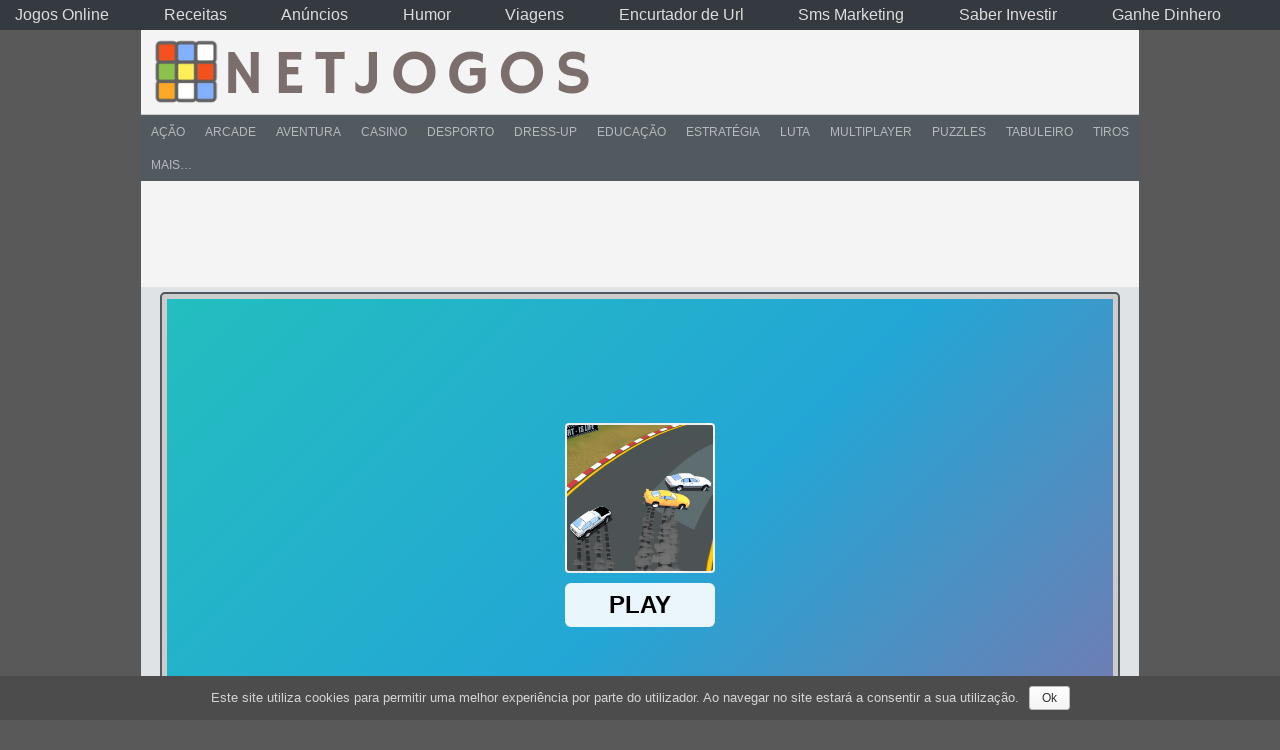

--- FILE ---
content_type: text/html; charset=UTF-8
request_url: https://www.netjogos.com/arcade-car-drift/
body_size: 19778
content:
<!DOCTYPE html PUBLIC "-//W3C//DTD XHTML 1.0 Transitional//EN" "https://www.w3.org/TR/xhtml1/DTD/xhtml1-transitional.dtd">
<html xmlns="https://www.w3.org/1999/xhtml" lang="pt-PT"
	prefix="og: http://ogp.me/ns#"  >
<head>
<meta charset="UTF-8" />
<meta name="viewport" content="width=device-width, initial-scale=1" />
<link rel="profile" href="https://gmpg.org/xfn/11" />
<link rel="pingback" href="https://www.netjogos.com/xmlrpc.php" />
<title>Jogar Arcade Car Drift | NetJogos</title>

	  
<!-- All in One SEO Pack 3.0.1 by Michael Torbert of Semper Fi Web Designob_start_detected [-1,-1] -->
<meta name="description"  content="Arcade tração do Carro possui:- vários carros para jogar - 2 ambientes - bom físicaWASD para controlar carSpace para travão de mão" />

<link rel="canonical" href="https://www.netjogos.com/arcade-car-drift/" />
<meta property="og:title" content="Jogar Arcade Car Drift | NetJogos" />
<meta property="og:type" content="game" />
<meta property="og:url" content="https://www.netjogos.com/arcade-car-drift/" />
<meta property="og:image" content="https://www.netjogos.com/wp-content/uploads/thumbs/gamedistribution/A/arcade-car-drift.jpeg" />
<meta property="og:image:width" content="500" />
<meta property="og:image:height" content="500" />
<meta property="og:site_name" content="NetJogos - Jogos Online" />
<meta property="fb:admins" content="100033005927021" />
<meta property="fb:app_id" content="2511410182225665" />
<meta property="og:description" content="Arcade tração do Carro possui:- vários carros para jogar - 2 ambientes - bom físicaWASD para controlar carSpace para travão de mão" />
<meta property="og:image:secure_url" content="https://www.netjogos.com/wp-content/uploads/thumbs/gamedistribution/A/arcade-car-drift.jpeg" />
<meta name="twitter:card" content="summary" />
<meta name="twitter:title" content="Jogar Arcade Car Drift | NetJogos" />
<meta name="twitter:description" content="Arcade tração do Carro possui:- vários carros para jogar - 2 ambientes - bom físicaWASD para controlar carSpace para travão de mão" />
<meta name="twitter:image" content="https://www.netjogos.com/wp-content/uploads/thumbs/gamedistribution/A/arcade-car-drift.jpeg" />
<!-- All in One SEO Pack -->
<link rel='dns-prefetch' href='//cdnjs.cloudflare.com' />
<link rel='dns-prefetch' href='//s.w.org' />
<link rel="alternate" type="application/rss+xml" title="NetJogos - Jogos Online &raquo; Feed" href="https://www.netjogos.com/feed/" />
		<script type="text/javascript">
			window._wpemojiSettings = {"baseUrl":"https:\/\/s.w.org\/images\/core\/emoji\/12.0.0-1\/72x72\/","ext":".png","svgUrl":"https:\/\/s.w.org\/images\/core\/emoji\/12.0.0-1\/svg\/","svgExt":".svg","source":{"concatemoji":"https:\/\/www.netjogos.com\/wp-includes\/js\/wp-emoji-release.min.js?ver=dd2a6f24f1b5a96c93278ae63c3f651c"}};
			!function(a,b,c){function d(a,b){var c=String.fromCharCode;l.clearRect(0,0,k.width,k.height),l.fillText(c.apply(this,a),0,0);var d=k.toDataURL();l.clearRect(0,0,k.width,k.height),l.fillText(c.apply(this,b),0,0);var e=k.toDataURL();return d===e}function e(a){var b;if(!l||!l.fillText)return!1;switch(l.textBaseline="top",l.font="600 32px Arial",a){case"flag":return!(b=d([55356,56826,55356,56819],[55356,56826,8203,55356,56819]))&&(b=d([55356,57332,56128,56423,56128,56418,56128,56421,56128,56430,56128,56423,56128,56447],[55356,57332,8203,56128,56423,8203,56128,56418,8203,56128,56421,8203,56128,56430,8203,56128,56423,8203,56128,56447]),!b);case"emoji":return b=d([55357,56424,55356,57342,8205,55358,56605,8205,55357,56424,55356,57340],[55357,56424,55356,57342,8203,55358,56605,8203,55357,56424,55356,57340]),!b}return!1}function f(a){var c=b.createElement("script");c.src=a,c.defer=c.type="text/javascript",b.getElementsByTagName("head")[0].appendChild(c)}var g,h,i,j,k=b.createElement("canvas"),l=k.getContext&&k.getContext("2d");for(j=Array("flag","emoji"),c.supports={everything:!0,everythingExceptFlag:!0},i=0;i<j.length;i++)c.supports[j[i]]=e(j[i]),c.supports.everything=c.supports.everything&&c.supports[j[i]],"flag"!==j[i]&&(c.supports.everythingExceptFlag=c.supports.everythingExceptFlag&&c.supports[j[i]]);c.supports.everythingExceptFlag=c.supports.everythingExceptFlag&&!c.supports.flag,c.DOMReady=!1,c.readyCallback=function(){c.DOMReady=!0},c.supports.everything||(h=function(){c.readyCallback()},b.addEventListener?(b.addEventListener("DOMContentLoaded",h,!1),a.addEventListener("load",h,!1)):(a.attachEvent("onload",h),b.attachEvent("onreadystatechange",function(){"complete"===b.readyState&&c.readyCallback()})),g=c.source||{},g.concatemoji?f(g.concatemoji):g.wpemoji&&g.twemoji&&(f(g.twemoji),f(g.wpemoji)))}(window,document,window._wpemojiSettings);
		</script>
		<style type="text/css">
img.wp-smiley,
img.emoji {
	display: inline !important;
	border: none !important;
	box-shadow: none !important;
	height: 1em !important;
	width: 1em !important;
	margin: 0 .07em !important;
	vertical-align: -0.1em !important;
	background: none !important;
	padding: 0 !important;
}
</style>
	<link rel='stylesheet' id='wpfp-css' href='https://www.netjogos.com/wp-content/plugins/wp-favorite-posts/wpfp.css' type='text/css' />
<link rel='stylesheet' id='MyScoresPresenter-css'  href='https://www.netjogos.com/wp-content/plugins/myscorespresenter/myscorespresenter.css?ver=dd2a6f24f1b5a96c93278ae63c3f651c' type='text/css' media='all' />
<link rel='stylesheet' id='sss-base-css'  href='https://www.netjogos.com/wp-content/plugins/social-share-buttons-by-supsystic/src/SocialSharing/Projects/assets/css/base.css' type='text/css' media='all' />
<link rel='stylesheet' id='sss-tooltipster-main-css'  href='https://www.netjogos.com/wp-content/plugins/social-share-buttons-by-supsystic/src/SocialSharing/Projects/assets/css/tooltipster.css' type='text/css' media='all' />
<link rel='stylesheet' id='sss-brand-icons-css'  href='https://www.netjogos.com/wp-content/plugins/social-share-buttons-by-supsystic/src/SocialSharing/Projects/assets/css/buttons/brand-icons.css' type='text/css' media='all' />
<link rel='stylesheet' id='sss-tooltipster-shadow-css'  href='https://www.netjogos.com/wp-content/plugins/social-share-buttons-by-supsystic/src/SocialSharing/Projects/assets/css/tooltipster-shadow.css' type='text/css' media='all' />
<link rel='stylesheet' id='frontend.popup-css'  href='https://www.netjogos.com/wp-content/plugins/popup-by-supsystic/modules/popup/css/frontend.popup.min.css?ver=1.9.49' type='text/css' media='all' />
<link rel='stylesheet' id='animate.styles-css'  href='https://cdnjs.cloudflare.com/ajax/libs/animate.css/3.4.0/animate.min.css?ver=1.9.49' type='text/css' media='all' />
<link rel='stylesheet' id='wp-block-library-css'  href='https://www.netjogos.com/wp-includes/css/dist/block-library/style.min.css?ver=dd2a6f24f1b5a96c93278ae63c3f651c' type='text/css' media='all' />
<link rel='stylesheet' id='dashicons-css'  href='https://www.netjogos.com/wp-includes/css/dashicons.min.css?ver=dd2a6f24f1b5a96c93278ae63c3f651c' type='text/css' media='all' />
<link rel='stylesheet' id='bp-nouveau-css'  href='https://www.netjogos.com/wp-content/themes/fungames/css/buddypress.min.css?ver=4.3.0' type='text/css' media='screen' />
<link rel='stylesheet' id='cookie-notice-front-css'  href='https://www.netjogos.com/wp-content/plugins/cookie-notice/css/front.min.css?ver=dd2a6f24f1b5a96c93278ae63c3f651c' type='text/css' media='all' />
<link rel='stylesheet' id='wp-postratings-css'  href='https://www.netjogos.com/wp-content/plugins/wp-postratings/css/postratings-css.css?ver=1.86.2' type='text/css' media='all' />
<link rel='stylesheet' id='wp-pagenavi-css'  href='https://www.netjogos.com/wp-content/plugins/wp-pagenavi/pagenavi-css.css?ver=2.70' type='text/css' media='all' />
<link rel='stylesheet' id='wp-lightbox-2.min.css-css'  href='https://www.netjogos.com/wp-content/plugins/wp-lightbox-2/styles/lightbox.min.css?ver=1.3.4' type='text/css' media='all' />
<link rel='stylesheet' id='fungames-style-css'  href='https://www.netjogos.com/wp-content/themes/fungames/style.css?ver=dd2a6f24f1b5a96c93278ae63c3f651c' type='text/css' media='all' />
<link rel='stylesheet' id='fungames-color-style-css'  href='https://www.netjogos.com/wp-content/themes/fungames/css/color-Default.min.css?ver=dd2a6f24f1b5a96c93278ae63c3f651c' type='text/css' media='all' />
<link rel='stylesheet' id='fungames-box-design-style-css'  href='https://www.netjogos.com/wp-content/themes/fungames/css/box-Miniclip.min.css?ver=dd2a6f24f1b5a96c93278ae63c3f651c' type='text/css' media='all' />
<link rel='stylesheet' id='wpdreams-asl-basic-css'  href='https://www.netjogos.com/wp-content/plugins/ajax-search-lite/css/style.basic.css?ver=4.7.25' type='text/css' media='all' />
<link rel='stylesheet' id='wpdreams-ajaxsearchlite-css'  href='https://www.netjogos.com/wp-content/plugins/ajax-search-lite/css/style-simple-grey.css?ver=4.7.25' type='text/css' media='all' />
<link rel='stylesheet' id='addtoany-css'  href='https://www.netjogos.com/wp-content/plugins/add-to-any/addtoany.min.css?ver=1.15' type='text/css' media='all' />
<script type='text/javascript'>
/* <![CDATA[ */
var theme_data = {"themeLogo":""};
/* ]]> */
</script>
<script type='text/javascript' src='https://www.netjogos.com/wp-includes/js/jquery/jquery.js?ver=1.12.4-wp'></script>
<script type='text/javascript' src='https://www.netjogos.com/wp-includes/js/jquery/jquery-migrate.min.js?ver=1.4.1'></script>
<script type='text/javascript' src='https://www.netjogos.com/wp-content/plugins/social-share-buttons-by-supsystic/src/SocialSharing/Projects/assets/js/frontend.js'></script>
<script type='text/javascript' src='https://www.netjogos.com/wp-content/plugins/social-share-buttons-by-supsystic/src/SocialSharing/Projects/assets/js/jquery.tooltipster.min.js'></script>
<script type='text/javascript' src='https://www.netjogos.com/wp-content/plugins/social-share-buttons-by-supsystic/src/SocialSharing/Projects/assets/js/jquery.bpopup.min.js'></script>
<script type='text/javascript' src='https://www.netjogos.com/wp-content/plugins/social-share-buttons-by-supsystic/src/SocialSharing/Shares/assets/js/share.js?ver=2.1.4'></script>
<script type='text/javascript' src='https://www.netjogos.com/wp-content/plugins/popup-by-supsystic/js/common.min.js?ver=1.9.49'></script>
<script type='text/javascript'>
/* <![CDATA[ */
var PPS_DATA = {"siteUrl":"https:\/\/www.netjogos.com\/","imgPath":"https:\/\/www.netjogos.com\/wp-content\/plugins\/popup-by-supsystic\/img\/","cssPath":"https:\/\/www.netjogos.com\/wp-content\/plugins\/popup-by-supsystic\/css\/","loader":"https:\/\/www.netjogos.com\/wp-content\/plugins\/popup-by-supsystic\/img\/loading.gif","close":"https:\/\/www.netjogos.com\/wp-content\/plugins\/popup-by-supsystic\/img\/cross.gif","ajaxurl":"https:\/\/www.netjogos.com\/wp-admin\/admin-ajax.php","options":{"add_love_link":"0","disable_autosave":"0","love_link_html":"<a title=\"WordPress PopUp Plugin\" style=\"color: #26bfc1 !important; font-size: 9px; position: absolute; bottom: 15px; right: 15px;\" href=\"https:\/\/supsystic.com\/plugins\/popup-plugin\/?utm_source=plugin&utm_medium=love_link&utm_campaign=popup\" target=\"_blank\">WordPress PopUp Plugin<\/a>"},"PPS_CODE":"pps","jsPath":"https:\/\/www.netjogos.com\/wp-content\/plugins\/popup-by-supsystic\/js\/"};
/* ]]> */
</script>
<script type='text/javascript' src='https://www.netjogos.com/wp-content/plugins/popup-by-supsystic/js/core.min.js?ver=1.9.49'></script>
<script type='text/javascript'>
/* <![CDATA[ */
var ppsPopups = [{"id":"100","label":"ConvidarPartilha","active":"1","original_id":"33","params":{"main":{"show_on":"page_load","show_on_page_load_enb_delay":"1","show_on_page_load_delay":"55","enb_page_load_global_delay":"1","show_on_click_on_el_delay":"0","show_on_scroll_window_delay":"0","show_on_scroll_window_perc_scroll":"0","show_on_link_follow_delay":"0","visit_page_cnt":"","close_on":"user_close","show_pages":"not_show_on_pages","show_time_from":"12:00am","show_time_to":"12:00am","show_date_from":"","show_date_to":"","show_to_first_time_visit_days":"3","show_to_until_make_action_days":"30","show_to":"count_times","count_times_num":"1","count_times_mes":"week","hide_for_devices_show":"0","hide_for_post_types_show":"0","hide_for_ips_show":"0","hide_for_ips":"","hide_for_countries_show":"0","hide_for_languages_show":"0","hide_search_engines_show":"0","hide_preg_url_show":"0","hide_preg_url":"","hide_for_user_roles_show":"0"},"tpl":{"width":"600","width_measure":"px","bg_overlay_opacity":"0.5","bg_overlay_type":"color","bg_overlay_color":"#000","bg_overlay_img":"","bg_overlay_img_pos":"stretch","bg_type_0":"img","bg_img_0":"https:\/\/www.netjogos.com\/wp-content\/uploads\/2019\/06\/fundosocial-300x200.png","bg_color_0":"#ffffff","bg_type_1":"color","bg_img_1":"","bg_color_1":"#006dc1","responsive_mode":"width_only","reidrect_on_close":"","close_btn":"close-black-in-white-circle","layered_pos":"","enb_txt_0":"1","anim_key":"slide_up","anim_close_key":"","anim_duration":1000,"anim_close_duration":"","stat_ga_code":"","txt_0":"<p style=\"text-align: center;\"><span style=\"color: #ffffff;\">Partilha os nossos jogos com os teus amigos!<\/span><\/p><p>[supsystic-social-sharing id='1']<\/p>","sub_fields":{"email":{"label":"E-Mail","html":"text","enb":true,"mandatory":true,"name":"email"},"name":{"label":"Name","html":"text","enb":false,"name":"name"}},"reg_fields":{"name":{"label":"Name","html":"text","enb":1,"name":"name"},"email":{"label":"E-Mail","html":"text","enb":true,"mandatory":true,"name":"email"}},"anim":{"label":"Slide Up","show_class":"slideInUp","hide_class":"slideOutUp"}},"opts_attrs":{"bg_number":"2","txt_block_number":"1"}},"img_preview":"simple-html.jpg","show_on":"1","show_to":"5","show_pages":"3","type_id":"5","views":"34591","unique_views":"32604","actions":"634","date_created":"2015-01-10 18:59:43","sort_order":"0","show_in_admin_area":"0","img_preview_url":"https:\/\/supsystic-42d7.kxcdn.com\/_assets\/popup\/img\/preview\/simple-html.jpg","view_id":"100_751118","type":"simple_html","rendered_html":"<span style=\"display: none;\" id=\"ppsPopupStylesHidden_100_751118\">#ppsPopupShell_100_751118 {\n\twidth: 600px;\n  \tpadding: 15px;\n  \tfont-family: 'Helvetica', arial;\n\tfont-size: 14px;\n\tline-height: 21px;\n\tfont-weight: normal;\n\tcolor: #000;\n}\n#ppsPopupShell_100_751118, #ppsPopupShell_100_751118 * {\n\t-webkit-box-sizing: content-box;\n\t-moz-box-sizing:    content-box;\n\tbox-sizing:         content-box;\n}\n#ppsPopupShell_100_751118 p {\n\tmargin: 14px 0;\n}\n#ppsPopupShell_100_751118 .ppsInnerTblContent {\n\theight: 100%;\n  \t  \tborder: 8px solid #006dc1;\n  \t  \tborder-radius: 5px;\n  \tpadding: 10px;\n  \t  \tbackground-image: url(\"https:\/\/www.netjogos.com\/wp-content\/uploads\/2019\/06\/fundosocial-300x200.png\");\n  \tbackground-repeat: no-repeat;\n  \tbackground-size: cover;\n  \t}#ppsPopupShell_100_751118 .ppsPopupClose { position:absolute;background-image:url(\"https:\/\/www.netjogos.com\/wp-content\/plugins\/popup-by-supsystic\/modules\/popup\/img\/assets\/close_btns\/close-black-in-white-circle.png\");background-repeat:no-repeat;top:16px;right:16px;width:32px;height:32px; }<\/span><div id=\"ppsPopupShell_100_751118\" class=\"ppsPopupShell ppsPopupListsShell\">\n\t<a href=\"#\" class=\"ppsPopupClose ppsPopupClose_close-black-in-white-circle\"><\/a>\n\t<div class=\"ppsInnerTblContent\">\n\t\t<p style=\"text-align: center;\"><span style=\"color: #ffffff;\">Partilha os nossos jogos com os teus amigos!<\/span><\/p><p><div data-animation=\"no-animation\" data-icons-animation=\"no-animation\" data-overlay=\"on\" data-change-size=\"\" data-button-size=\"1\" style=\"font-size:1em!important;display:none;\" class=\"supsystic-social-sharing supsystic-social-sharing-package-flat supsystic-social-sharing-spacing supsystic-social-sharing-content supsystic-social-sharing-content-align-center\" data-text=\"\"><a class=\"social-sharing-button sharer-flat sharer-flat-7 counter-standard without-counter facebook\" target=\"_blank\" title=\"Facebook\" href=\"http:\/\/www.facebook.com\/sharer.php?u=https%3A%2F%2Fwww.netjogos.com%2Farcade-car-drift%2F\" data-main-href=\"http:\/\/www.facebook.com\/sharer.php?u={url}\" data-nid=\"1\" data-name=\"\" data-pid=\"1\" data-post-id=\"6847\" data-url=\"https:\/\/www.netjogos.com\/wp-admin\/admin-ajax.php\" data-description=\"Arcade Car Drift\" rel=\"nofollow\" data-mailto=\"\"><i class=\"fa fa-fw fa-facebook\"><\/i><div class=\"counter-wrap standard\"><span class=\"counter\">0<\/span><\/div><\/a><a class=\"social-sharing-button sharer-flat sharer-flat-7 counter-standard without-counter twitter\" target=\"_blank\" title=\"Twitter\" href=\"https:\/\/twitter.com\/share?url=https%3A%2F%2Fwww.netjogos.com%2Farcade-car-drift%2F&text=Arcade+Car+Drift\" data-main-href=\"https:\/\/twitter.com\/share?url={url}&text={title}\" data-nid=\"2\" data-name=\"\" data-pid=\"1\" data-post-id=\"6847\" data-url=\"https:\/\/www.netjogos.com\/wp-admin\/admin-ajax.php\" data-description=\"Arcade Car Drift\" rel=\"nofollow\" data-mailto=\"\"><i class=\"fa fa-fw fa-twitter\"><\/i><div class=\"counter-wrap standard\"><span class=\"counter\">0<\/span><\/div><\/a><a class=\"social-sharing-button sharer-flat sharer-flat-7 counter-standard without-counter linkedin\" target=\"_blank\" title=\"Linkedin\" href=\"https:\/\/www.linkedin.com\/shareArticle?mini=true&title=Arcade+Car+Drift&url=https%3A%2F%2Fwww.netjogos.com%2Farcade-car-drift%2F\" data-main-href=\"https:\/\/www.linkedin.com\/shareArticle?mini=true&title={title}&url={url}\" data-nid=\"13\" data-name=\"\" data-pid=\"1\" data-post-id=\"6847\" data-url=\"https:\/\/www.netjogos.com\/wp-admin\/admin-ajax.php\" data-description=\"Arcade Car Drift\" rel=\"nofollow\" data-mailto=\"\"><i class=\"fa fa-fw fa-linkedin\"><\/i><div class=\"counter-wrap standard\"><span class=\"counter\">0<\/span><\/div><\/a><a class=\"social-sharing-button sharer-flat sharer-flat-7 counter-standard without-counter reddit\" target=\"_blank\" title=\"Reddit\" href=\"http:\/\/reddit.com\/submit?url=https%3A%2F%2Fwww.netjogos.com%2Farcade-car-drift%2F&title=Arcade+Car+Drift\" data-main-href=\"http:\/\/reddit.com\/submit?url={url}&title={title}\" data-nid=\"6\" data-name=\"\" data-pid=\"1\" data-post-id=\"6847\" data-url=\"https:\/\/www.netjogos.com\/wp-admin\/admin-ajax.php\" data-description=\"Arcade Car Drift\" rel=\"nofollow\" data-mailto=\"\"><i class=\"fa fa-fw fa-reddit\"><\/i><div class=\"counter-wrap standard\"><span class=\"counter\">0<\/span><\/div><\/a><\/div><\/p>\n\t<\/div>\n<\/div><img class=\"ppsPopupPreloadImg ppsPopupPreloadImg_100_751118\" src=\"https:\/\/www.netjogos.com\/wp-content\/uploads\/2019\/06\/fundosocial-300x200.png\" \/>","connect_hash":"ee4c763384e3966ab4b99cdfacf47958"},{"id":"101","label":"LikeFace","active":"1","original_id":"4","params":{"main":{"show_on":"page_load","show_on_page_load_enb_delay":"1","show_on_page_load_delay":"35","enb_page_load_global_delay":"1","show_on_click_on_el_delay":"0","show_on_scroll_window_delay":"0","show_on_scroll_window_perc_scroll":"0","show_on_link_follow_delay":"0","visit_page_cnt":"","close_on":"user_close","show_pages":"not_show_on_pages","show_time_from":"12:00am","show_time_to":"12:00am","show_date_from":"","show_date_to":"","show_to_first_time_visit_days":"15","show_to_until_make_action_days":"30","show_to":"count_times","count_times_num":"1","count_times_mes":"month","hide_for_devices_show":"0","hide_for_post_types_show":"0","hide_for_ips_show":"0","hide_for_ips":"","hide_for_countries_show":"0","hide_for_languages_show":"0","hide_search_engines_show":"0","hide_preg_url_show":"0","hide_preg_url":"","hide_for_user_roles_show":"0"},"tpl":{"width":"400","width_measure":"px","height":"","height_measure":"px","fb_like_opts":{"href":"https:\/\/www.facebook.com\/netjogos\/","hide_cover":"1","show_facepile":"1","hide_cta":"1","small_header":"1","adapt_container_width":"1"},"bg_overlay_opacity":"0.5","bg_overlay_type":"color","bg_overlay_color":"#000","bg_overlay_img":"","bg_overlay_img_pos":"stretch","dsbl_wnd_scroll":"1","bg_type_0":"color","bg_img_0":"","bg_color_0":"#ffffff","responsive_mode":"width_only","reidrect_on_close":"","close_btn":"classy_grey","layered_pos":"","anim_key":"none","anim_close_key":"","anim_duration":1,"anim_close_duration":"","stat_ga_code":"","sub_fields":{"email":{"label":"E-Mail","html":"text","enb":true,"mandatory":true,"name":"email"},"name":{"label":"Name","html":"text","enb":false,"name":"name"}},"reg_fields":{"name":{"label":"Name","html":"text","enb":1,"name":"name"},"email":{"label":"E-Mail","html":"text","enb":true,"mandatory":true,"name":"email"}}},"opts_attrs":{"bg_number":"1","txt_block_number":"0"}},"img_preview":"facebook-like.jpg","show_on":"1","show_to":"5","show_pages":"3","type_id":"2","views":"41665","unique_views":"41639","actions":"3","date_created":"2015-01-16 19:35:51","sort_order":"0","show_in_admin_area":"0","img_preview_url":"https:\/\/supsystic-42d7.kxcdn.com\/_assets\/popup\/img\/preview\/facebook-like.jpg","view_id":"101_799256","type":"fb_like","rendered_html":"<span style=\"display: none;\" id=\"ppsPopupStylesHidden_101_799256\">#ppsPopupShell_101_799256 {\n\twidth: 400px;\n  \t\/*height: px;*\/\n  \t  \tbackground-color: #ffffff;\n  \t}\n#ppsPopupShell_101_799256 .ppsPopupClose {\n\tz-index: 99;\n}\n#ppsPopupShell_101_799256 .ppsPopupClose:hover {\n\topacity: 0.8;\n}\n#ppsPopupShell_101_799256 .ppsPopupClose { position:absolute;background-image:url(\"https:\/\/www.netjogos.com\/wp-content\/plugins\/popup-by-supsystic\/modules\/popup\/img\/assets\/close_btns\/classy_grey.png\");background-repeat:no-repeat;top:-16px;right:-16px;width:42px;height:42px; }<\/span><div id=\"ppsPopupShell_101_799256\" class=\"ppsPopupShell ppsPopupFbLikeShell\">\n\t<a href=\"#\" class=\"ppsPopupClose\"><\/a>\n  \t<div id=\"fb-root\"><\/div>\n\t\t<script>(function(d, s, id) {\n\t\t  var js, fjs = d.getElementsByTagName(s)[0];\n\t\t  if (d.getElementById(id)) return;\n\t\t  js = d.createElement(s); js.id = id;\n\t\t  js.src = \"\/\/connect.facebook.net\/pt_PT\/sdk.js#xfbml=1&version=v2.5&appId=1612081092370131\";\n\t\t  fjs.parentNode.insertBefore(js, fjs);\n\t\t}(document, 'script', 'facebook-jssdk'));<\/script><div class=\"fb-page fb_iframe_widget\" data-href=\"https:\/\/www.facebook.com\/netjogos\/\" data-tabs=\"\" data-hide-cover=\"true\" data-show-facepile=\"true\" data-hide-cta=\"true\" data-small-header=\"true\" data-adapt-container-width=\"true\" data-width=\"400\"><\/div>\n<\/div>","connect_hash":"c680c689fb2e068e1492ab720ff5e979"}];
/* ]]> */
</script>
<script type='text/javascript' src='https://www.netjogos.com/wp-content/plugins/popup-by-supsystic/modules/popup/js/frontend.popup.min.js?ver=1.9.49'></script>
<script type='text/javascript'>
/* <![CDATA[ */
var ai_front = {"wp_ai":"5.2.1+2.4.19","insertion_before":"BEFORE","insertion_after":"AFTER","insertion_prepend":"PREPEND CONTENT","insertion_append":"APPEND CONTENT","insertion_replace_content":"REPLACE CONTENT","insertion_replace_element":"REPLACE ELEMENT","cancel":"Cancel","use":"Use","add":"Add","parent":"Parent","cancel_element_selection":"Cancel element selection","select_parent_element":"Select parent element","css_selector":"CSS selector","use_current_selector":"Use current selector","element":"ELEMENT","path":"PATH","selector":"SELECTOR","visible":"VISIBLE","hidden":"HIDDEN"};
/* ]]> */
</script>
<script type='text/javascript' src='https://www.netjogos.com/wp-content/plugins/ad-inserter/includes/js/ai-jquery.js?ver=dd2a6f24f1b5a96c93278ae63c3f651c'></script>
<script type='text/javascript'>
function ai_insert(insertion,selector,insertion_code){if(selector.indexOf(":eq")!=-1)var elements=jQuery(selector);else var elements=document.querySelectorAll(selector);Array.prototype.forEach.call(elements,function(element,index){var ai_debug=typeof ai_debugging!=="undefined";if(element.hasAttribute("id"))selector_string="#"+element.getAttribute("id");else if(element.hasAttribute("class"))selector_string="."+element.getAttribute("class").replace(new RegExp(" ","g"),".");else selector_string="";var template=
document.createElement("div");template.innerHTML=insertion_code;var ai_selector_counter=template.getElementsByClassName("ai-selector-counter")[0];if(ai_selector_counter!=null)ai_selector_counter.innerText=index+1;var ai_debug_name_ai_main=template.getElementsByClassName("ai-debug-name ai-main")[0];if(ai_debug_name_ai_main!=null){var insertion_name="";if(insertion=="before")insertion_name=ai_front.insertion_before;else if(insertion=="after")insertion_name=ai_front.insertion_after;else if(insertion==
"prepend")insertion_name=ai_front.insertion_prepend;else if(insertion=="append")insertion_name=ai_front.insertion_append;else if(insertion=="replace-content")insertion_name=ai_front.insertion_replace_content;else if(insertion=="replace-element")insertion_name=ai_front.insertion_replace_element;ai_debug_name_ai_main.innerText=insertion_name+" "+selector+" ("+element.tagName.toLowerCase()+selector_string+")"}var range=document.createRange();var fragment=range.createContextualFragment(template.innerHTML);
if(insertion=="before")element.parentNode.insertBefore(fragment,element);else if(insertion=="after")element.parentNode.insertBefore(fragment,element.nextSibling);else if(insertion=="prepend")element.insertBefore(fragment,element.firstChild);else if(insertion=="append")element.insertBefore(fragment,null);else if(insertion=="replace-content")element.innerHTML=template.innerHTML;else if(insertion=="replace-element"){element.parentNode.insertBefore(fragment,element);element.parentNode.removeChild(element)}if(ai_debug)console.log("AI INSERT",
insertion,selector,"("+element.tagName.toLowerCase()+selector_string+")")})}
function ai_insert_viewport(element){function hasClass(element,cls){if(element==null)return false;if(element.classList)return element.classList.contains(cls);else return(" "+element.className+" ").indexOf(" "+cls+" ")>-1}function addClass(element,cls){if(element==null)return;if(element.classList)element.classList.add(cls);else element.className+=" "+cls}function removeClass(element,cls){if(element==null)return;if(element.classList)element.classList.remove(cls);else element.className=element.className.replace(new RegExp("(^|\\b)"+
cls.split(" ").join("|")+"(\\b|$)","gi")," ")}var ai_debug=typeof ai_debugging!=="undefined";if(ai_debug)console.log("AI VIEWPORT INSERTION class:",element.getAttribute("class"));var visible=!!(element.offsetWidth||element.offsetHeight||element.getClientRects().length);var block=element.getAttribute("data-block");if(visible){var insertion_code=element.getAttribute("data-code");var insertion_type=element.getAttribute("data-insertion");var selector=element.getAttribute("data-selector");if(insertion_code!=
null)if(insertion_type!=null&&selector!=null){var selector_exists=document.querySelectorAll(selector).length;if(ai_debug)console.log("AI VIEWPORT VISIBLE: block",block,insertion_type,selector,selector_exists?"":"NOT FOUND");if(selector_exists){ai_insert(insertion_type,selector,b64d(insertion_code));removeClass(element,"ai-viewports")}}else{if(ai_debug)console.log("AI VIEWPORT VISIBLE: block",block);var range=document.createRange();var fragment=range.createContextualFragment(b64d(insertion_code));
element.parentNode.insertBefore(fragment,element.nextSibling);removeClass(element,"ai-viewports")}}else{if(ai_debug)console.log("AI VIEWPORT NOT VISIBLE: block",block);var debug_bar=element.previousElementSibling;if(hasClass(debug_bar,"ai-debug-bar")&&hasClass(debug_bar,"ai-debug-script")){removeClass(debug_bar,"ai-debug-script");addClass(debug_bar,"ai-debug-viewport-invisible")}removeClass(element,"ai-viewports")}}
function b64e(str){return btoa(encodeURIComponent(str).replace(/%([0-9A-F]{2})/g,function toSolidBytes(match,p1){return String.fromCharCode("0x"+p1)}))}function b64d(str){return decodeURIComponent(atob(str).split("").map(function(c){return"%"+("00"+c.charCodeAt(0).toString(16)).slice(-2)}).join(""))};
</script>
<script type='text/javascript' src='https://www.netjogos.com/wp-content/plugins/add-to-any/addtoany.min.js?ver=1.1'></script>
<script type='text/javascript' src='https://www.netjogos.com/wp-content/plugins/buddypress/bp-core/js/widget-members.min.js?ver=4.3.0'></script>
<script type='text/javascript' src='https://www.netjogos.com/wp-content/plugins/buddypress/bp-core/js/jquery-query.min.js?ver=4.3.0'></script>
<script type='text/javascript' src='https://www.netjogos.com/wp-content/plugins/buddypress/bp-core/js/vendor/jquery-cookie.min.js?ver=4.3.0'></script>
<script type='text/javascript' src='https://www.netjogos.com/wp-content/plugins/buddypress/bp-core/js/vendor/jquery-scroll-to.min.js?ver=4.3.0'></script>
<script type='text/javascript'>
/* <![CDATA[ */
var cnArgs = {"ajaxurl":"https:\/\/www.netjogos.com\/wp-admin\/admin-ajax.php","hideEffect":"fade","onScroll":"no","onScrollOffset":"100","cookieName":"cookie_notice_accepted","cookieValue":"true","cookieTime":"15811200","cookiePath":"\/","cookieDomain":"","redirection":"","cache":"","refuse":"no","revoke_cookies":"0","revoke_cookies_opt":"automatic","secure":"1"};
/* ]]> */
</script>
<script type='text/javascript' src='https://www.netjogos.com/wp-content/plugins/cookie-notice/js/front.min.js?ver=1.2.46'></script>
<script type='text/javascript' src='https://www.netjogos.com/wp-content/themes/fungames/js/scripts.js?ver=dd2a6f24f1b5a96c93278ae63c3f651c'></script>
<script type='text/javascript' src='https://www.netjogos.com/wp-content/themes/fungames/js/lights.js?ver=dd2a6f24f1b5a96c93278ae63c3f651c'></script>
<script type='text/javascript' src='https://www.netjogos.com/wp-content/themes/fungames/js/favorites.js?ver=dd2a6f24f1b5a96c93278ae63c3f651c'></script>
<script type='text/javascript' src='https://www.netjogos.com/wp-content/plugins/wp-favorite-posts/wpfp.js?ver=dd2a6f24f1b5a96c93278ae63c3f651c'></script>
<link rel='https://api.w.org/' href='https://www.netjogos.com/wp-json/' />
<link rel="EditURI" type="application/rsd+xml" title="RSD" href="https://www.netjogos.com/xmlrpc.php?rsd" />
<link rel="wlwmanifest" type="application/wlwmanifest+xml" href="https://www.netjogos.com/wp-includes/wlwmanifest.xml" /> 
<link rel='prev' title='Halloween Painting Slide' href='https://www.netjogos.com/halloween-painting-slide/' />
<link rel='next' title='Halloween Blocks Puzzle' href='https://www.netjogos.com/halloween-blocks-puzzle/' />
<link rel='shortlink' href='https://www.netjogos.com/?p=6847' />
<link rel="alternate" type="application/json+oembed" href="https://www.netjogos.com/wp-json/oembed/1.0/embed?url=https%3A%2F%2Fwww.netjogos.com%2Farcade-car-drift%2F" />
<link rel="alternate" type="text/xml+oembed" href="https://www.netjogos.com/wp-json/oembed/1.0/embed?url=https%3A%2F%2Fwww.netjogos.com%2Farcade-car-drift%2F&#038;format=xml" />

<script data-cfasync="false">
window.a2a_config=window.a2a_config||{};a2a_config.callbacks=[];a2a_config.overlays=[];a2a_config.templates={};a2a_localize = {
	Share: "Partilhar",
	Save: "Guardar",
	Subscribe: "Subscrever",
	Email: "Email",
	Bookmark: "Marcador",
	ShowAll: "Mostrar tudo",
	ShowLess: "Mostrar menos",
	FindServices: "Procurar serviço(s)",
	FindAnyServiceToAddTo: "Encontrar rapidamente qualquer serviço para",
	PoweredBy: "Serviço fornecido por",
	ShareViaEmail: "Share via email",
	SubscribeViaEmail: "Subscribe via email",
	BookmarkInYourBrowser: "Adicionar marcador",
	BookmarkInstructions: "Press Ctrl+D or \u2318+D to bookmark this page",
	AddToYourFavorites: "Adicionar aos favoritos",
	SendFromWebOrProgram: "Send from any email address or email program",
	EmailProgram: "Email program",
	More: "More&#8230;",
	ThanksForSharing: "Thanks for sharing!",
	ThanksForFollowing: "Thanks for following!"
};

a2a_config.icon_color="#999999,#ffffff";
(function(d,s,a,b){a=d.createElement(s);b=d.getElementsByTagName(s)[0];a.async=1;a.src="https://static.addtoany.com/menu/page.js";b.parentNode.insertBefore(a,b);})(document,"script");
</script>

	<script type="text/javascript">var ajaxurl = 'https://www.netjogos.com/wp-admin/admin-ajax.php';</script>

<link rel="shortcut icon" type="image/x-icon" href="https://www.netjogos.com/wp-content/uploads/2019/06/icon.png" /><style type="text/css">body { background-image:none; }</style>    <script type="application/ld+json">
    {
      "@context": "https://schema.org/",
      "type": "VideoGame",
      "aggregateRating": {
        "type": "aggregateRating",
        "ratingValue": "0",
        "reviewCount": "0",
        "bestRating": "5",
        "worstRating": "1"
      },
      "applicationCategory": "Game",
      "description": "Arcade tração do Carro possui:- vários carros para jogar - 2 ambientes - bom físicaWASD para controlar carSpace para travão de mão",
      "genre": "Condução",
      "image": "https://www.netjogos.com/wp-content/uploads/thumbs/gamedistribution/A/arcade-car-drift-150x150.jpeg",
      "name": "Arcade Car Drift",
      "operatingSystem": "Web Browser",
      "url": "https://www.netjogos.com/arcade-car-drift/"
    }
    </script>
            <meta property="og:image" content="https://www.netjogos.com/wp-content/uploads/thumbs/gamedistribution/A/arcade-car-drift-150x150.jpeg" />
                                <link href='//fonts.googleapis.com/css?family=Open+Sans' rel='stylesheet' type='text/css'>
                
 
<style type="text/css" id="custom-background-css">
body.custom-background { background-color: #595959; }
</style>
	                <style type="text/css">
                    <!--
                    
            @font-face {
                font-family: 'aslsicons2';
                src: url('https://www.netjogos.com/wp-content/plugins/ajax-search-lite/css/fonts/icons2.eot');
                src: url('https://www.netjogos.com/wp-content/plugins/ajax-search-lite/css/fonts/icons2.eot?#iefix') format('embedded-opentype'),
                     url('https://www.netjogos.com/wp-content/plugins/ajax-search-lite/css/fonts/icons2.woff2') format('woff2'),
                     url('https://www.netjogos.com/wp-content/plugins/ajax-search-lite/css/fonts/icons2.woff') format('woff'),
                     url('https://www.netjogos.com/wp-content/plugins/ajax-search-lite/css/fonts/icons2.ttf') format('truetype'),
                     url('https://www.netjogos.com/wp-content/plugins/ajax-search-lite/css/fonts/icons2.svg#icons') format('svg');
                font-weight: normal;
                font-style: normal;
            }
            div[id*='ajaxsearchlitesettings'].searchsettings .asl_option_inner label {
                font-size: 0px !important;
                color: rgba(0, 0, 0, 0);
            }
            div[id*='ajaxsearchlitesettings'].searchsettings .asl_option_inner label:after {
                font-size: 11px !important;
                position: absolute;
                top: 0;
                left: 0;
                z-index: 1;
            }
            div[id*='ajaxsearchlite'].wpdreams_asl_container {
                width: 100%;
                margin: 0px 0px 0px 0px;
            }
            div[id*='ajaxsearchliteres'].wpdreams_asl_results div.resdrg span.highlighted {
                font-weight: bold;
                color: rgba(217, 49, 43, 1);
                background-color: rgba(238, 238, 238, 1);
            }
            div[id*='ajaxsearchliteres'].wpdreams_asl_results .results div.asl_image {
                width: 70px;
                height: 70px;
            }
            div.asl_r .results {
                max-height: none;
            }
            
                .asl_m, .asl_m .probox {
                    background-color: rgba(83, 90, 95, 1) !important;
                    background-image: none !important;
                    -webkit-background-image: none !important;
                    -ms-background-image: none !important;
                }
                
                .asl_m .probox svg {
                    fill: rgba(83, 90, 95, 1) !important;
                }
                .asl_m .probox .innericon {
                    background-color: rgba(83, 90, 95, 1) !important;
                    background-image: none !important;
                    -webkit-background-image: none !important;
                    -ms-background-image: none !important;
                }
                
                div.asl_m.asl_w {
                    border:1px none rgb(0, 0, 0) !important;border-radius:5px 5px 5px 5px !important;
                    box-shadow: none !important;
                }
                div.asl_m.asl_w .probox {border: none !important;}
                                    -->
                </style>
                            <script type="text/javascript">
                if ( typeof _ASL !== "undefined" && _ASL !== null && typeof _ASL.initialize !== "undefined" )
                    _ASL.initialize();
            </script>
            
<!-- BEGIN ExactMetrics v5.3.8 Universal Analytics - https://exactmetrics.com/ -->
<script>
(function(i,s,o,g,r,a,m){i['GoogleAnalyticsObject']=r;i[r]=i[r]||function(){
	(i[r].q=i[r].q||[]).push(arguments)},i[r].l=1*new Date();a=s.createElement(o),
	m=s.getElementsByTagName(o)[0];a.async=1;a.src=g;m.parentNode.insertBefore(a,m)
})(window,document,'script','https://www.google-analytics.com/analytics.js','ga');
  ga('create', 'UA-141987534-1', 'auto');
  ga('send', 'pageview');
</script>
<!-- END ExactMetrics Universal Analytics -->
<style type='text/css'>
.ai-viewport-3                { display: none !important;}
.ai-viewport-2                { display: none !important;}
.ai-viewport-1                { display: inherit !important;}
.ai-viewport-0                { display: none !important;}
@media (min-width: 768px) and (max-width: 979px) {
.ai-viewport-1                { display: none !important;}
.ai-viewport-2                { display: inherit !important;}
}
@media (max-width: 767px) {
.ai-viewport-1                { display: none !important;}
.ai-viewport-3                { display: inherit !important;}
}
</style>
</head>

<body class="bp-nouveau post-template-default single single-post postid-6847 single-format-standard custom-background cookies-not-set no-js">
    <div id="wrapper">
        <div id="top" >

      <div class="blogname">
                <h2>          <a href="https://www.netjogos.com" title="NetJogos &#8211; Jogos Online">
              <img id="logo" itemprop="logo" src="https://www.netjogos.com/wp-content/uploads/2019/06/logo2.png" alt="NetJogos &#8211; Jogos Online" />
            </a>
        </h2>      </div>

            <div id="headbanner"><div class='ai-viewports ai-viewport-1' data-insertion='replace-content' data-selector='div#headbanner' data-code='[base64]' data-block='3'></div>
</div>

      <div class="clear"></div>
    </div> 
    
        <div id="catcontainer">
      <div id="catmenu">
        <ul id="menu-menu-superior" class="menu"><li id="menu-item-4691" class="menu-item menu-item-type-taxonomy menu-item-object-category menu-item-4691"><a href="https://www.netjogos.com/jogos/jogos-de-acao/">Ação</a></li>
<li id="menu-item-4692" class="menu-item menu-item-type-taxonomy menu-item-object-category menu-item-4692"><a href="https://www.netjogos.com/jogos/jogos-de-arcade/">Arcade</a></li>
<li id="menu-item-4693" class="menu-item menu-item-type-taxonomy menu-item-object-category menu-item-4693"><a href="https://www.netjogos.com/jogos/jogos-de-aventura/">Aventura</a></li>
<li id="menu-item-4694" class="menu-item menu-item-type-taxonomy menu-item-object-category menu-item-4694"><a href="https://www.netjogos.com/jogos/jogos-de-casino/">Casino</a></li>
<li id="menu-item-4695" class="menu-item menu-item-type-taxonomy menu-item-object-category menu-item-4695"><a href="https://www.netjogos.com/jogos/jogos-de-desporto/">Desporto</a></li>
<li id="menu-item-4696" class="menu-item menu-item-type-taxonomy menu-item-object-category menu-item-4696"><a href="https://www.netjogos.com/jogos/jogos-de-dress-up/">Dress-Up</a></li>
<li id="menu-item-4697" class="menu-item menu-item-type-taxonomy menu-item-object-category menu-item-4697"><a href="https://www.netjogos.com/jogos/jogos-de-educacao/">Educação</a></li>
<li id="menu-item-4698" class="menu-item menu-item-type-taxonomy menu-item-object-category menu-item-4698"><a href="https://www.netjogos.com/jogos/jogos-de-estrategia/">Estratégia</a></li>
<li id="menu-item-664" class="menu-item menu-item-type-taxonomy menu-item-object-category menu-item-664"><a href="https://www.netjogos.com/jogos/jogos-de-luta/">Luta</a></li>
<li id="menu-item-665" class="menu-item menu-item-type-taxonomy menu-item-object-category menu-item-665"><a href="https://www.netjogos.com/jogos/jogos-multiplayer/">Multiplayer</a></li>
<li id="menu-item-669" class="menu-item menu-item-type-taxonomy menu-item-object-category menu-item-669"><a href="https://www.netjogos.com/jogos/jogos-de-puzzles/">Puzzles</a></li>
<li id="menu-item-4700" class="menu-item menu-item-type-taxonomy menu-item-object-category menu-item-4700"><a href="https://www.netjogos.com/jogos/jogos-de-tabuleiro/">Tabuleiro</a></li>
<li id="menu-item-666" class="menu-item menu-item-type-taxonomy menu-item-object-category menu-item-666"><a href="https://www.netjogos.com/jogos/jogos-de-tiros/">Tiros</a></li>
<li id="menu-item-670" class="menu-item menu-item-type-custom menu-item-object-custom menu-item-has-children menu-item-670"><a href="#">Mais&#8230;</a>
<ul class="sub-menu">
	<li id="menu-item-671" class="menu-item menu-item-type-taxonomy menu-item-object-category current-post-ancestor current-menu-parent current-post-parent menu-item-671"><a href="https://www.netjogos.com/jogos/jogos-de-conducao/">Condução</a></li>
	<li id="menu-item-672" class="menu-item menu-item-type-taxonomy menu-item-object-category menu-item-672"><a href="https://www.netjogos.com/jogos/jogos-de-defesa/">Defesa</a></li>
	<li id="menu-item-673" class="menu-item menu-item-type-taxonomy menu-item-object-category menu-item-673"><a href="https://www.netjogos.com/jogos/jogos-de-jigsaw/">Jigsaw</a></li>
	<li id="menu-item-674" class="menu-item menu-item-type-taxonomy menu-item-object-category menu-item-674"><a href="https://www.netjogos.com/jogos/outros-jogos/">Outros</a></li>
	<li id="menu-item-675" class="menu-item menu-item-type-taxonomy menu-item-object-category menu-item-675"><a href="https://www.netjogos.com/jogos/jogos-de-personalizar/">Personalizar</a></li>
	<li id="menu-item-676" class="menu-item menu-item-type-taxonomy menu-item-object-category menu-item-676"><a href="https://www.netjogos.com/jogos/jogos-de-ritmo/">Ritmo</a></li>
</ul>
</li>
</ul>      </div>
      <div class="clear"></div>
    </div><div class='code-block code-block-6' style='margin: 8px 0; clear: both;'>
<script async src="https://pagead2.googlesyndication.com/pagead/js/adsbygoogle.js"></script>
<!-- NovoNetJogosBannerforIndexPage970x90 -->
<ins class="adsbygoogle"
     style="display:inline-block;width:970px;height:90px"
     data-ad-client="ca-pub-2443856563320530"
     data-ad-slot="4902032884"></ins>
<script>
     (adsbygoogle = window.adsbygoogle || []).push({});
</script></div>


    <div class="clear"></div>

    
    <div id="fgpage">
          <div class="breadcrumb">
      Estás aqui:<!-- Breadcrumb NavXT 6.3.0 -->
<span property="itemListElement" typeof="ListItem"><a property="item" typeof="WebPage" title="Ir para a categoria Condução." href="https://www.netjogos.com/jogos/jogos-de-conducao/" class="taxonomy category" ><span property="name">Condução</span></a><meta property="position" content="1"></span> &gt; <span class="post post-post current-item">Arcade Car Drift</span>    </div>
    
<div id="content_game">
  

<div id="game_wrap">
  
  <div class="clear"></div>

    <div id="my_game" style="overflow:hidden; height: 100%; width: 100%;">
    <div id="play_game">
          <script type="text/javascript">var myarcade_stats_token = '8384498';</script>
    <iframe id="playframe" width="960" height="540" frameborder="0" scrolling="no" allowfullscreen="true" src="https://html5.gamedistribution.com/d99ae6e8df8e419fba8dc1217e60ff0e/" ></iframe>    </div>    <div id="game_buttons">
          <a href="https://www.netjogos.com/arcade-car-drift/fullscreen" class="fullscreen" title="Fullscreen"><img src="https://www.netjogos.com/wp-content/themes/fungames/images/blank.png" border="0" alt="Fullscreen" /></a>
  
          <div class="command">
      <a href="#" title="Turn lights off / on" class="lightSwitch"><img src="https://www.netjogos.com/wp-content/themes/fungames/images/blank.png" border="0" alt="Lights Toggle" /></a>
    </div>
  
          <img src='https://www.netjogos.com/wp-content/themes/fungames/images/loading_small.gif' alt='Loading' title='Loading' style='display:none;margin-top:10px' class='fungames-fav-img' /><a href='?wpfpaction=add&amp;postid=6847' title='Adicionar aos Favoritos' rel='nofollow' class='fungames-favorites-link'><img src='https://www.netjogos.com/wp-content/themes/fungames/images/add.png' title='Adicionar aos Favoritos' alt='Adicionar aos Favoritos' class='favoritos fungames-fav-link' /></a>  </div>
  </div></div> 
<div id="content" class="contentright">
  <div class="single_game" id="post-6847">

    <div class="title">
      <h1>
        <a href="https://www.netjogos.com/arcade-car-drift/" rel="bookmark" title="Arcade Car Drift">Arcade Car Drift</a>
      </h1>

      <div align="right" style="padding-right:10px;">
        <div id="post-ratings-6847" class="post-ratings" itemscope itemtype="http://schema.org/Article" data-nonce="2bcfe787b3"><img id="rating_6847_1" src="https://www.netjogos.com/wp-content/plugins/wp-postratings/images/stars/rating_off.gif" alt="1 Estrela" title="1 Estrela" onmouseover="current_rating(6847, 1, '1 Estrela');" onmouseout="ratings_off(0, 0, 0);" onclick="rate_post();" onkeypress="rate_post();" style="cursor: pointer; border: 0px;" /><img id="rating_6847_2" src="https://www.netjogos.com/wp-content/plugins/wp-postratings/images/stars/rating_off.gif" alt="2 Estrelas" title="2 Estrelas" onmouseover="current_rating(6847, 2, '2 Estrelas');" onmouseout="ratings_off(0, 0, 0);" onclick="rate_post();" onkeypress="rate_post();" style="cursor: pointer; border: 0px;" /><img id="rating_6847_3" src="https://www.netjogos.com/wp-content/plugins/wp-postratings/images/stars/rating_off.gif" alt="3 Estrelas" title="3 Estrelas" onmouseover="current_rating(6847, 3, '3 Estrelas');" onmouseout="ratings_off(0, 0, 0);" onclick="rate_post();" onkeypress="rate_post();" style="cursor: pointer; border: 0px;" /><img id="rating_6847_4" src="https://www.netjogos.com/wp-content/plugins/wp-postratings/images/stars/rating_off.gif" alt="4 Estrelas" title="4 Estrelas" onmouseover="current_rating(6847, 4, '4 Estrelas');" onmouseout="ratings_off(0, 0, 0);" onclick="rate_post();" onkeypress="rate_post();" style="cursor: pointer; border: 0px;" /><img id="rating_6847_5" src="https://www.netjogos.com/wp-content/plugins/wp-postratings/images/stars/rating_off.gif" alt="5 Estrelas" title="5 Estrelas" onmouseover="current_rating(6847, 5, '5 Estrelas');" onmouseout="ratings_off(0, 0, 0);" onclick="rate_post();" onkeypress="rate_post();" style="cursor: pointer; border: 0px;" /> (Ainda Sem Votos)<br /><span class="post-ratings-text" id="ratings_6847_text"></span><meta itemprop="headline" content="Arcade Car Drift" /><meta itemprop="description" content="Arcade tra&ccedil;&atilde;o do Carro possui:- v&aacute;rios carros para jogar - 2 ambientes - bom f&iacute;sicaWASD para controlar carSpace para trav&atilde;o de m&atilde;o" /><meta itemprop="datePublished" content="2019-10-27T23:06:02+00:00" /><meta itemprop="dateModified" content="2019-10-27T23:06:02+00:00" /><meta itemprop="url" content="https://www.netjogos.com/arcade-car-drift/" /><meta itemprop="author" content="Administrador" /><meta itemprop="mainEntityOfPage" content="https://www.netjogos.com/arcade-car-drift/" /><div style="display: none;" itemprop="image" itemscope itemtype="https://schema.org/ImageObject"><meta itemprop="url" content="https://www.netjogos.com/wp-content/uploads/thumbs/gamedistribution/A/arcade-car-drift-150x150.jpeg" /><meta itemprop="width" content="150" /><meta itemprop="height" content="150" /></div><div style="display: none;" itemprop="publisher" itemscope itemtype="https://schema.org/Organization"><meta itemprop="name" content="NetJogos - Jogos Online" /><div itemprop="logo" itemscope itemtype="https://schema.org/ImageObject"><meta itemprop="url" content="" /></div></div></div><div id="post-ratings-6847-loading" class="post-ratings-loading">
			<img src="https://www.netjogos.com/wp-content/plugins/wp-postratings/images/loading.gif" width="16" height="16" class="post-ratings-image" />Loading...</div>      </div>
    </div> 
    <div class="cover">
      <div class="entry">
        <span class="game_thumb" style="float:left;">
          <a href="https://www.netjogos.com/arcade-car-drift/" class="thumb_link" rel="bookmark" title="Arcade Car Drift" ><img itemprop="image" src="https://www.netjogos.com/wp-content/themes/fungames/images/placeholder.gif" data-original="https://www.netjogos.com/wp-content/uploads/thumbs/gamedistribution/A/arcade-car-drift-150x150.jpeg" width="75" height="75"  alt="Arcade Car Drift" /><noscript><img src="https://www.netjogos.com/wp-content/uploads/thumbs/gamedistribution/A/arcade-car-drift-150x150.jpeg" width="75" height="75"  alt="Arcade Car Drift" /></noscript></a>
        </span>
                  <div class="adright">
            <script async src="https://pagead2.googlesyndication.com/pagead/js/adsbygoogle.js"></script>
<!-- NovoNetJogosContentBanner -->
<ins class="adsbygoogle"
     style="display:block"
     data-ad-client="ca-pub-2443856563320530"
     data-ad-slot="1902789869"
     data-ad-format="auto"
     data-full-width-responsive="true"></ins>
<script>
     (adsbygoogle = window.adsbygoogle || []).push({});
</script>          </div>
          <p>Arcade tração do Carro possui:- vários carros para jogar &#8211; 2 ambientes &#8211; bom física<br />WASD para controlar carSpace para travão de mão</p>
<div class="addtoany_share_save_container addtoany_content addtoany_content_bottom"><div class="a2a_kit a2a_kit_size_32 addtoany_list" data-a2a-url="https://www.netjogos.com/arcade-car-drift/" data-a2a-title="Arcade Car Drift"><a class="a2a_button_facebook" href="https://www.addtoany.com/add_to/facebook?linkurl=https%3A%2F%2Fwww.netjogos.com%2Farcade-car-drift%2F&amp;linkname=Arcade%20Car%20Drift" title="Facebook" rel="nofollow noopener" target="_blank"></a><a class="a2a_button_twitter" href="https://www.addtoany.com/add_to/twitter?linkurl=https%3A%2F%2Fwww.netjogos.com%2Farcade-car-drift%2F&amp;linkname=Arcade%20Car%20Drift" title="Twitter" rel="nofollow noopener" target="_blank"></a><a class="a2a_button_linkedin" href="https://www.addtoany.com/add_to/linkedin?linkurl=https%3A%2F%2Fwww.netjogos.com%2Farcade-car-drift%2F&amp;linkname=Arcade%20Car%20Drift" title="LinkedIn" rel="nofollow noopener" target="_blank"></a><a class="a2a_button_facebook_messenger" href="https://www.addtoany.com/add_to/facebook_messenger?linkurl=https%3A%2F%2Fwww.netjogos.com%2Farcade-car-drift%2F&amp;linkname=Arcade%20Car%20Drift" title="Facebook Messenger" rel="nofollow noopener" target="_blank"></a><a class="a2a_button_whatsapp" href="https://www.addtoany.com/add_to/whatsapp?linkurl=https%3A%2F%2Fwww.netjogos.com%2Farcade-car-drift%2F&amp;linkname=Arcade%20Car%20Drift" title="WhatsApp" rel="nofollow noopener" target="_blank"></a><a class="a2a_button_email" href="https://www.addtoany.com/add_to/email?linkurl=https%3A%2F%2Fwww.netjogos.com%2Farcade-car-drift%2F&amp;linkname=Arcade%20Car%20Drift" title="Email" rel="nofollow noopener" target="_blank"></a><a class="a2a_button_copy_link" href="https://www.addtoany.com/add_to/copy_link?linkurl=https%3A%2F%2Fwww.netjogos.com%2Farcade-car-drift%2F&amp;linkname=Arcade%20Car%20Drift" title="Copy Link" rel="nofollow noopener" target="_blank"></a><a class="a2a_dd addtoany_share_save addtoany_share" href="https://www.addtoany.com/share"></a></div></div><div class="clear"></div>          <h3>
            Visualizações          </h3>
          1.687 visualizações          <br /><br />
          <h3>Tags</h3><p><a href="https://www.netjogos.com/tags/carros/" rel="tag">#carros</a>, <a href="https://www.netjogos.com/tags/a-deriva/" rel="tag">à deriva</a>, <a href="https://www.netjogos.com/tags/deriva/" rel="tag">deriva</a>, <a href="https://www.netjogos.com/tags/mobile/" rel="tag">mobile</a>, <a href="https://www.netjogos.com/tags/unity3d/" rel="tag">unity3d</a>, <a href="https://www.netjogos.com/tags/webgl/" rel="tag">webgl</a></p>
        <h3>Categorias</h3>
        <div class="category">
          <a href="https://www.netjogos.com/jogos/jogos-de-conducao/" rel="category tag">Condução</a>        </div>

        
        
    <!-- Google Rich Snipet -->
    <div itemscope itemtype="https://schema.org/SoftwareApplication">
      <meta itemprop="name" content="Arcade Car Drift" />
      <meta itemprop="image" content="https://www.netjogos.com/wp-content/uploads/thumbs/gamedistribution/A/arcade-car-drift-150x150.jpeg" />
      <meta itemprop="description" content="Arcade tração do Carro possui:- vários carros para jogar &#8211; 2 ambientes &#8211; bom físicaWASD para controlar carSpace para travão de mão" />
      <meta itemprop="softwareApplicationCategory" content="GameApplication" />
      <div itemprop="aggregateRating" itemscope itemtype="https://schema.org/AggregateRating">
        <span itemprop="ratingCount">0</span> votes, average: <span itemprop="ratingValue">0</span>/<span itemprop="bestRating">5</span>
      </div>
    </div>
    

        
        <div class="clear"></div>
      </div>     </div>   </div> 
  
  <div class="clear"></div>

  <div class="allcomments">
      </div>

  
</div> <div id="lightsoff"></div>

<div id="sidebarright" itemscope="itemscope" itemtype="https://schema.org/WPSideBar">
  <div class="sidebar">

    
    <div class="widget ai_widget ai-viewport-2 ai-viewport-3"><div class='code-block code-block-5' style='margin: 8px 0; clear: both;'>
<script async src="https://pagead2.googlesyndication.com/pagead/js/adsbygoogle.js"></script>
<!-- NovoNetJogosBannerBlocoDireito -->
<ins class="adsbygoogle"
     style="display:block"
     data-ad-client="ca-pub-2443856563320530"
     data-ad-slot="1177645956"
     data-ad-format="auto"
     data-full-width-responsive="true"></ins>
<script>
     (adsbygoogle = window.adsbygoogle || []).push({});
</script></div>
</div><div class="widget_text widget widget_custom_html"><div class="textwidget custom-html-widget"><div id="fb-root"></div>
<script async defer crossorigin="anonymous" src="https://connect.facebook.net/pt_PT/sdk.js#xfbml=1&version=v3.3"></script>
<div class="fb-like" data-href="https://www.facebook.com/netjogos/" data-layout="button_count" data-action="like" data-size="small" data-show-faces="false" data-share="false"></div>
<div class="fb-share-button" data-href="" data-layout="button_count" data-size="small" data-mobile-iframe="true"><a target="_blank" href="https://www.facebook.com/sharer/sharer.php?u=&amp;src=sdkpreparse" class="fb-xfbml-parse-ignore" rel="noopener noreferrer">Partilhar</a></div>
<div class="fb-save" data-size="small"></div>
</div></div><div class="widget widget_search"><div id='ajaxsearchlite1' class="wpdreams_asl_container asl_w asl_m asl_m_1">
<div class="probox">

    
    <div class='promagnifier'>
                <div class='innericon'>
            <svg version="1.1" xmlns="http://www.w3.org/2000/svg" xmlns:xlink="http://www.w3.org/1999/xlink" x="0px" y="0px" width="512px" height="512px" viewBox="0 0 512 512" enable-background="new 0 0 512 512" xml:space="preserve">
                <path id="magnifier-2-icon" d="M460.355,421.59L353.844,315.078c20.041-27.553,31.885-61.437,31.885-98.037
                    C385.729,124.934,310.793,50,218.686,50C126.58,50,51.645,124.934,51.645,217.041c0,92.106,74.936,167.041,167.041,167.041
                    c34.912,0,67.352-10.773,94.184-29.158L419.945,462L460.355,421.59z M100.631,217.041c0-65.096,52.959-118.056,118.055-118.056
                    c65.098,0,118.057,52.959,118.057,118.056c0,65.096-52.959,118.056-118.057,118.056C153.59,335.097,100.631,282.137,100.631,217.041
                    z"/>
            </svg>
        </div>
    </div>

    
    
    <div class='prosettings' style='display:none;' data-opened=0>
                <div class='innericon'>
            <svg version="1.1" xmlns="http://www.w3.org/2000/svg" xmlns:xlink="http://www.w3.org/1999/xlink" x="0px" y="0px" width="512px" height="512px" viewBox="0 0 512 512" enable-background="new 0 0 512 512" xml:space="preserve">
                <polygon id="arrow-25-icon" transform = "rotate(90 256 256)" points="142.332,104.886 197.48,50 402.5,256 197.48,462 142.332,407.113 292.727,256 "/>
            </svg>
        </div>
    </div>

    
    
    <div class='proinput'>
        <form autocomplete="off" aria-label='Ajax search form'>
            <input aria-label='Search input' type='search' class='orig' name='phrase' placeholder='Pesquisar Jogo...' value='' autocomplete="off"/>
            <input aria-label='Autocomplete input, do not use this' type='text' class='autocomplete' name='phrase' value='' autocomplete="off"/>
            <span class='loading'></span>
            <input type='submit' value="Start search" style='width:0; height: 0; visibility: hidden;'>
        </form>
    </div>

    
    
    <div class='proloading'>

        <div class="asl_loader"><div class="asl_loader-inner asl_simple-circle"></div></div>

            </div>

            <div class='proclose'>
            <svg version="1.1" xmlns="http://www.w3.org/2000/svg" xmlns:xlink="http://www.w3.org/1999/xlink" x="0px"
                 y="0px"
                 width="512px" height="512px" viewBox="0 0 512 512" enable-background="new 0 0 512 512"
                 xml:space="preserve">
            <polygon id="x-mark-icon"
                     points="438.393,374.595 319.757,255.977 438.378,137.348 374.595,73.607 255.995,192.225 137.375,73.622 73.607,137.352 192.246,255.983 73.622,374.625 137.352,438.393 256.002,319.734 374.652,438.378 "/>
        </svg>
        </div>
    
    
</div>
</div>


<div id='ajaxsearchlitesettings1' class="searchsettings wpdreams_asl_settings asl_w asl_s asl_s_1">
    <form name='options' autocomplete='off'>

        
                <fieldset class="asl_sett_scroll">
            <legend style="display: none;">Generic selectors</legend>
            <div class="asl_option_inner hiddend">
                <input type='hidden' name='qtranslate_lang' id='qtranslate_lang'
                       value='0'/>
            </div>

	        
            
            <div class="asl_option">
                <div class="asl_option_inner">
                    <input type="checkbox" value="checked" id="set_exactonly1"
                           title="Exact matches only"
                           name="set_exactonly" />
                    <label for="set_exactonly1">Exact matches only</label>
                </div>
                <div class="asl_option_label">
                    Exact matches only                </div>
            </div>
            <div class="asl_option">
                <div class="asl_option_inner">
                    <input type="checkbox" value="None" id="set_intitle1"
                           title="Search in title"
                           name="set_intitle"  checked="checked"/>
                    <label for="set_intitle1">Search in title</label>
                </div>
                <div class="asl_option_label">
                    Search in title                </div>
            </div>
            <div class="asl_option">
                <div class="asl_option_inner">
                    <input type="checkbox" value="None" id="set_incontent1"
                           title="Search in content"
                           name="set_incontent"  checked="checked"/>
                    <label for="set_incontent1">Search in content</label>
                </div>
                <div class="asl_option_label">
                    Search in content                </div>
            </div>
            <div class="asl_option_inner hiddend">
                <input type="checkbox" value="None" id="set_inexcerpt1"
                       title="Search in excerpt"
                       name="set_inexcerpt"  checked="checked"/>
                <label for="set_inexcerpt1">Search in excerpt</label>
            </div>

            <div class="asl_option">
                <div class="asl_option_inner">
                    <input type="checkbox" value="None" id="set_inposts1"
                           title="Search in posts"
                           name="set_inposts"  checked="checked"/>
                    <label for="set_inposts1">Search in posts</label>
                </div>
                <div class="asl_option_label">
                    Search in posts                </div>
            </div>
            <div class="asl_option">
                <div class="asl_option_inner">
                    <input type="checkbox" value="None" id="set_inpages1"
                           title="Search in pages"
                           name="set_inpages"  checked="checked"/>
                    <label for="set_inpages1">Search in pages</label>
                </div>
                <div class="asl_option_label">
                    Search in pages                </div>
            </div>
                    </fieldset>
                    </form>
</div>

<div id='ajaxsearchliteres1' class='vertical wpdreams_asl_results asl_w asl_r asl_r_1'>

    
    <div class="results">

        
            <div class="resdrg">
            </div>

        
    </div>

    
    
</div>

    <div id="asl_hidden_data">
        <svg style="position:absolute" height="0" width="0">
            <filter id="aslblur">
                <feGaussianBlur in="SourceGraphic" stdDeviation="4"/>
            </filter>
        </svg>
        <svg style="position:absolute" height="0" width="0">
            <filter id="no_aslblur"></filter>
        </svg>

    </div>

<div class="asl_init_data wpdreams_asl_data_ct" style="display:none !important;" id="asl_init_id_1" data-asldata="[base64]"></div>
</div><div class="widget widget_mabp_recent_games"><h2>Jogos Recentes</h2><ul>          <li>
            <a href="https://www.netjogos.com/atmosphere/" title="atmoSphere">
              <img itemprop="image" src="https://www.netjogos.com/wp-content/themes/fungames/images/placeholder.gif" data-original="https://www.netjogos.com/wp-content/uploads/thumbs/gamepix/A/atmosphere.png" width="85" height="85" class="widgetimage" alt="atmoSphere" /><noscript><img src="https://www.netjogos.com/wp-content/uploads/thumbs/gamepix/A/atmosphere.png" width="85" height="85" class="widgetimage" alt="atmoSphere" /></noscript>            </a>
          </li>
                    <li>
            <a href="https://www.netjogos.com/zrist/" title="Zrist">
              <img itemprop="image" src="https://www.netjogos.com/wp-content/themes/fungames/images/placeholder.gif" data-original="https://www.netjogos.com/wp-content/uploads/thumbs/gamepix/Z/zrist.png" width="85" height="85" class="widgetimage" alt="Zrist" /><noscript><img src="https://www.netjogos.com/wp-content/uploads/thumbs/gamepix/Z/zrist.png" width="85" height="85" class="widgetimage" alt="Zrist" /></noscript>            </a>
          </li>
                    <li>
            <a href="https://www.netjogos.com/war-bullet/" title="War Bullet">
              <img itemprop="image" src="https://www.netjogos.com/wp-content/themes/fungames/images/placeholder.gif" data-original="https://www.netjogos.com/wp-content/uploads/thumbs/gamepix/W/war-bullet.png" width="85" height="85" class="widgetimage" alt="War Bullet" /><noscript><img src="https://www.netjogos.com/wp-content/uploads/thumbs/gamepix/W/war-bullet.png" width="85" height="85" class="widgetimage" alt="War Bullet" /></noscript>            </a>
          </li>
                    <li>
            <a href="https://www.netjogos.com/vip-slot-machine/" title="VIP Slot Machine">
              <img itemprop="image" src="https://www.netjogos.com/wp-content/themes/fungames/images/placeholder.gif" data-original="https://www.netjogos.com/wp-content/uploads/thumbs/gamepix/V/vip-slot-machine.png" width="85" height="85" class="widgetimage" alt="VIP Slot Machine" /><noscript><img src="https://www.netjogos.com/wp-content/uploads/thumbs/gamepix/V/vip-slot-machine.png" width="85" height="85" class="widgetimage" alt="VIP Slot Machine" /></noscript>            </a>
          </li>
                    <li>
            <a href="https://www.netjogos.com/ultimate-fight/" title="Ultimate Fight">
              <img itemprop="image" src="https://www.netjogos.com/wp-content/themes/fungames/images/placeholder.gif" data-original="https://www.netjogos.com/wp-content/uploads/thumbs/gamepix/U/ultimate-fight.png" width="85" height="85" class="widgetimage" alt="Ultimate Fight" /><noscript><img src="https://www.netjogos.com/wp-content/uploads/thumbs/gamepix/U/ultimate-fight.png" width="85" height="85" class="widgetimage" alt="Ultimate Fight" /></noscript>            </a>
          </li>
                    <li>
            <a href="https://www.netjogos.com/tomb-of-the-cat-color/" title="Tomb of The Cat Color">
              <img itemprop="image" src="https://www.netjogos.com/wp-content/themes/fungames/images/placeholder.gif" data-original="https://www.netjogos.com/wp-content/uploads/thumbs/gamepix/T/tomb-of-the-cat-color.png" width="85" height="85" class="widgetimage" alt="Tomb of The Cat Color" /><noscript><img src="https://www.netjogos.com/wp-content/uploads/thumbs/gamepix/T/tomb-of-the-cat-color.png" width="85" height="85" class="widgetimage" alt="Tomb of The Cat Color" /></noscript>            </a>
          </li>
                    <li>
            <a href="https://www.netjogos.com/tomb-of-the-cat/" title="Tomb of The Cat">
              <img itemprop="image" src="https://www.netjogos.com/wp-content/themes/fungames/images/placeholder.gif" data-original="https://www.netjogos.com/wp-content/uploads/thumbs/gamepix/T/tomb-of-the-cat.png" width="85" height="85" class="widgetimage" alt="Tomb of The Cat" /><noscript><img src="https://www.netjogos.com/wp-content/uploads/thumbs/gamepix/T/tomb-of-the-cat.png" width="85" height="85" class="widgetimage" alt="Tomb of The Cat" /></noscript>            </a>
          </li>
                    <li>
            <a href="https://www.netjogos.com/time-dungeon/" title="Time Dungeon">
              <img itemprop="image" src="https://www.netjogos.com/wp-content/themes/fungames/images/placeholder.gif" data-original="https://www.netjogos.com/wp-content/uploads/thumbs/gamepix/T/time-dungeon.png" width="85" height="85" class="widgetimage" alt="Time Dungeon" /><noscript><img src="https://www.netjogos.com/wp-content/uploads/thumbs/gamepix/T/time-dungeon.png" width="85" height="85" class="widgetimage" alt="Time Dungeon" /></noscript>            </a>
          </li>
                    <li>
            <a href="https://www.netjogos.com/throwy/" title="Throwy">
              <img itemprop="image" src="https://www.netjogos.com/wp-content/themes/fungames/images/placeholder.gif" data-original="https://www.netjogos.com/wp-content/uploads/thumbs/gamepix/T/throwy.png" width="85" height="85" class="widgetimage" alt="Throwy" /><noscript><img src="https://www.netjogos.com/wp-content/uploads/thumbs/gamepix/T/throwy.png" width="85" height="85" class="widgetimage" alt="Throwy" /></noscript>            </a>
          </li>
                    <li>
            <a href="https://www.netjogos.com/sushi-escape/" title="Sushi Escape">
              <img itemprop="image" src="https://www.netjogos.com/wp-content/themes/fungames/images/placeholder.gif" data-original="https://www.netjogos.com/wp-content/uploads/thumbs/gamepix/S/sushi-escape.png" width="85" height="85" class="widgetimage" alt="Sushi Escape" /><noscript><img src="https://www.netjogos.com/wp-content/uploads/thumbs/gamepix/S/sushi-escape.png" width="85" height="85" class="widgetimage" alt="Sushi Escape" /></noscript>            </a>
          </li>
                    <li>
            <a href="https://www.netjogos.com/steve-adventurecraft/" title="Steve Adventurecraft">
              <img itemprop="image" src="https://www.netjogos.com/wp-content/themes/fungames/images/placeholder.gif" data-original="https://www.netjogos.com/wp-content/uploads/thumbs/gamepix/S/steve-adventurecraft.png" width="85" height="85" class="widgetimage" alt="Steve Adventurecraft" /><noscript><img src="https://www.netjogos.com/wp-content/uploads/thumbs/gamepix/S/steve-adventurecraft.png" width="85" height="85" class="widgetimage" alt="Steve Adventurecraft" /></noscript>            </a>
          </li>
                    <li>
            <a href="https://www.netjogos.com/sport-car-hexagon/" title="Sport Car Hexagon">
              <img itemprop="image" src="https://www.netjogos.com/wp-content/themes/fungames/images/placeholder.gif" data-original="https://www.netjogos.com/wp-content/uploads/thumbs/gamepix/S/sport-car-hexagon.png" width="85" height="85" class="widgetimage" alt="Sport Car Hexagon" /><noscript><img src="https://www.netjogos.com/wp-content/uploads/thumbs/gamepix/S/sport-car-hexagon.png" width="85" height="85" class="widgetimage" alt="Sport Car Hexagon" /></noscript>            </a>
          </li>
          </ul></div><div class="widget widget_sp_image"><a href="https://www.myticket.pt" target="_blank" class="widget_sp_image-image-link" title="MyTicket.pt - Comparador de viagens"><img width="500" height="400" alt="MyTicket.pt - Comparador de viagens" class="attachment-full aligncenter" style="max-width: 100%;" srcset="https://www.netjogos.com/wp-content/uploads/2019/06/MyticketNetjogos-e1560972977339.png 500w, https://www.netjogos.com/wp-content/uploads/2019/06/MyticketNetjogos-e1560972977339-300x240.png 300w, https://www.netjogos.com/wp-content/uploads/2019/06/MyticketNetjogos-e1560972977339-200x160.png 200w" sizes="(max-width: 500px) 100vw, 500px" src="https://www.netjogos.com/wp-content/uploads/2019/06/MyticketNetjogos-e1560972977339.png" /></a></div><div class="widget_text widget widget_custom_html"><div class="textwidget custom-html-widget"><center><ins data-revive-zoneid="6" data-revive-source="NetJogos" data-revive-target="_blank" data-revive-id="6a3f436b7dbabf5ee773471f52a961dd"></ins>
<script async src="//a.anunciweb.pt/www/delivery/asyncjs.php"></script></center></div></div><div class="widget wpfp_widget_view"><h2>Top 10 Favoritos</h2><ul><li><a href='https://www.netjogos.com/knightfall/' title='Knightfall'>Knightfall</a> (1521)</li><li><a href='https://www.netjogos.com/blocksbuster/' title='Blocksbuster!'>Blocksbuster!</a> (1425)</li><li><a href='https://www.netjogos.com/build-the-pictures/' title='Build The Pictures'>Build The Pictures</a> (1305)</li><li><a href='https://www.netjogos.com/relic-guardians-arcade-ver-dx/' title='Relic Guardians Arcade Ver. DX'>Relic Guardians Arcade Ver. DX</a> (1284)</li><li><a href='https://www.netjogos.com/echo-simon/' title='Echo Simon'>Echo Simon</a> (1282)</li><li><a href='https://www.netjogos.com/witch-alchemist-saga/' title='Witch Alchemist Saga'>Witch Alchemist Saga</a> (1266)</li><li><a href='https://www.netjogos.com/car-highway-racing-2019-car-racing-simulator/' title='Car Highway Racing 2019 : Car Racing Simulator'>Car Highway Racing 2019 : Car Racing Simulator</a> (1223)</li><li><a href='https://www.netjogos.com/easter-differences/' title='Easter Differences'>Easter Differences</a> (1212)</li><li><a href='https://www.netjogos.com/slap-king/' title='Slap King'>Slap King</a> (1191)</li><li><a href='https://www.netjogos.com/rope/' title='Rope'>Rope</a> (1188)</li></ul></div><div class="widget_text widget widget_custom_html"><div class="textwidget custom-html-widget"><center><ins data-revive-zoneid="7" data-revive-source="Netjogos" data-revive-target="_blank" data-revive-id="6a3f436b7dbabf5ee773471f52a961dd"></ins>
<script async src="//a.anunciweb.pt/www/delivery/asyncjs.php"></script></center></div></div>
    
  </div></div> <div class="clear"></div><div class="clear"></div>
</div>
    
    <div id="footbar">
      <div id="footer" itemscope="itemscope" itemtype="https://schema.org/WPFooter">
        


<div id="footer-widget-area" style="text-align:center">

      <div id="first" class="widget-area">
      <ul class="xoxo">
        <li id="custom_html-6" class="widget_text widget-container widget_custom_html"><h3 class="widget-title">NewsLetter</h3><div class="textwidget custom-html-widget"></div></li>      </ul>
    </div><!-- #first .widget-area -->
  
      <div id="second" class="widget-area">
      <ul class="xoxo">
        		<li id="recent-posts-6" class="widget-container widget_recent_entries">		<h3 class="widget-title">Novidades</h3>		<ul>
											<li>
					<a href="https://www.netjogos.com/atmosphere/">atmoSphere</a>
									</li>
											<li>
					<a href="https://www.netjogos.com/zrist/">Zrist</a>
									</li>
											<li>
					<a href="https://www.netjogos.com/war-bullet/">War Bullet</a>
									</li>
					</ul>
		</li>      </ul>
    </div><!-- #second .widget-area -->
  
      <div id="third" class="widget-area">
      <ul class="xoxo">
        <li id="a2a_follow_widget-7" class="widget-container widget_a2a_follow_widget"><h3 class="widget-title">Social</h3><div class="a2a_kit a2a_kit_size_32 a2a_follow addtoany_list" data-a2a-url="https://www.netjogos.com/feed/" data-a2a-title="NetJogos - Jogos Online"><a class="a2a_button_facebook" href="https://www.facebook.com/netjogos" title="Facebook" rel="noopener" target="_blank"></a><a class="a2a_button_feed" href="https://www.netjogos.com/feed/" title="RSS Feed" rel="noopener" target="_blank"></a></div></li>      </ul>
    </div><!-- #third .widget-area -->
  
      <div id="fourth" class="widget-area">
      <ul class="xoxo">
        <li id="custom_html-7" class="widget_text widget-container widget_custom_html"><h3 class="widget-title">Parceria</h3><div class="textwidget custom-html-widget"><div style="text-align: center;"><a
href="http://www.projectocolibri.com" target="_blank"><img
style="border: 0px solid ; width: 172px; height: 57px;"
alt="Projecto Colibri"
src="https://www.anunciweb.pt/colibribanner.png"></a><br>
</div></div></li>      </ul>
    </div><!-- #fourth .widget-area -->
  
</div><!-- #footer-widget-area -->      </div>

        <div class="footer-copyright">
    NetJogos - powered by <a href="https://www.netjogos.com/" title="NetJogos">NetJogos</a> | <a href="https://www.netjogos.com/sitemap.xml" title="SiteMap">SiteMap</a>  </div>
  
          </div>

    <a href="#0" class="back-to-top">Top</a>
  </div>

  <div class='code-block code-block-10' style='margin: 8px 0; clear: both;'>
<script src="https://www.soft71.com/menugeral/menu.php?t=js"></script></div>
<script>
setTimeout (function() {Array.prototype.forEach.call (document.querySelectorAll (".ai-viewports"), function (element, index) {ai_insert_viewport (element);});}, 10);

</script>
        <meta http-equiv="imagetoolbar" content="no"><!-- disable image toolbar (if any) -->
        <script type="text/javascript">
            /*<![CDATA[*/
            document.oncontextmenu = function() {
                return false;
            };
            document.onselectstart = function() {
                if (event.srcElement.type != "text" && event.srcElement.type != "textarea" && event.srcElement.type != "password") {
                    return false;
                }
                else {
                    return true;
                }
            };
            if (window.sidebar) {
                document.onmousedown = function(e) {
                    var obj = e.target;
                    if (obj.tagName.toUpperCase() == 'SELECT'
                            || obj.tagName.toUpperCase() == "INPUT"
                            || obj.tagName.toUpperCase() == "TEXTAREA"
                            || obj.tagName.toUpperCase() == "PASSWORD") {
                        return true;
                    }
                    else {
                        return false;
                    }
                };
            }
            document.ondragstart = function() {
                return false;
            };
            /*]]>*/
        </script>
        
<!-- Powered by MyArcadePlugin Pro - http://myarcadeplugin.com -->
<link rel='stylesheet' id='so-css-fungames-css'  href='https://www.netjogos.com/wp-content/uploads/so-css/so-css-fungames.css?ver=1583363339' type='text/css' media='all' />
<script type='text/javascript'>
/* <![CDATA[ */
var BP_Nouveau = {"ajaxurl":"https:\/\/www.netjogos.com\/wp-admin\/admin-ajax.php","confirm":"Are you sure?","show_x_comments":"Show all %d comments","unsaved_changes":"Your profile has unsaved changes. If you leave the page, the changes will be lost.","object_nav_parent":"#buddypress","objects":{"0":"activity","1":"members","4":"xprofile","7":"settings","8":"notifications"},"nonces":{"activity":"6067c6ca72","members":"4c73de83d7","xprofile":"55ddc1fc1b","settings":"1a9b80c6f4","notifications":"9cf54d14e3"}};
/* ]]> */
</script>
<script type='text/javascript' src='https://www.netjogos.com/wp-content/plugins/buddypress/bp-templates/bp-nouveau/js/buddypress-nouveau.min.js?ver=4.3.0'></script>
<script type='text/javascript'>
/* <![CDATA[ */
var ratingsL10n = {"plugin_url":"https:\/\/www.netjogos.com\/wp-content\/plugins\/wp-postratings","ajax_url":"https:\/\/www.netjogos.com\/wp-admin\/admin-ajax.php","text_wait":"Please rate only 1 item at a time.","image":"stars","image_ext":"gif","max":"5","show_loading":"1","show_fading":"1","custom":"0"};
var ratings_mouseover_image=new Image();ratings_mouseover_image.src="https://www.netjogos.com/wp-content/plugins/wp-postratings/images/stars/rating_over.gif";;
/* ]]> */
</script>
<script type='text/javascript' src='https://www.netjogos.com/wp-content/plugins/wp-postratings/js/postratings-js.js?ver=1.86.2'></script>
<script type='text/javascript'>
/* <![CDATA[ */
var JQLBSettings = {"fitToScreen":"0","resizeSpeed":"400","displayDownloadLink":"0","navbarOnTop":"0","loopImages":"","resizeCenter":"","marginSize":"","linkTarget":"","help":"","prevLinkTitle":"previous image","nextLinkTitle":"next image","prevLinkText":"\u00ab Previous","nextLinkText":"Next \u00bb","closeTitle":"close image gallery","image":"Image ","of":" of ","download":"Download","jqlb_overlay_opacity":"80","jqlb_overlay_color":"#000000","jqlb_overlay_close":"1","jqlb_border_width":"10","jqlb_border_color":"#ffffff","jqlb_border_radius":"0","jqlb_image_info_background_transparency":"100","jqlb_image_info_bg_color":"#ffffff","jqlb_image_info_text_color":"#000000","jqlb_image_info_text_fontsize":"10","jqlb_show_text_for_image":"1","jqlb_next_image_title":"next image","jqlb_previous_image_title":"previous image","jqlb_next_button_image":"https:\/\/www.netjogos.com\/wp-content\/plugins\/wp-lightbox-2\/styles\/images\/next.gif","jqlb_previous_button_image":"https:\/\/www.netjogos.com\/wp-content\/plugins\/wp-lightbox-2\/styles\/images\/prev.gif","jqlb_maximum_width":"","jqlb_maximum_height":"","jqlb_show_close_button":"1","jqlb_close_image_title":"close image gallery","jqlb_close_image_max_heght":"22","jqlb_image_for_close_lightbox":"https:\/\/www.netjogos.com\/wp-content\/plugins\/wp-lightbox-2\/styles\/images\/closelabel.gif","jqlb_keyboard_navigation":"1","jqlb_popup_size_fix":"0"};
/* ]]> */
</script>
<script type='text/javascript' src='https://www.netjogos.com/wp-content/plugins/wp-lightbox-2/wp-lightbox-2.min.js?ver=1.3.4.1'></script>
<script type='text/javascript' src='https://www.netjogos.com/wp-content/themes/fungames/js/jquery.lazyload.min.js?ver=dd2a6f24f1b5a96c93278ae63c3f651c'></script>
<script type='text/javascript'>
/* <![CDATA[ */
var ajaxsearchlite = {"ajaxurl":"https:\/\/www.netjogos.com\/wp-admin\/admin-ajax.php","backend_ajaxurl":"https:\/\/www.netjogos.com\/wp-admin\/admin-ajax.php","js_scope":"jQuery"};
var ASL = {"ajaxurl":"https:\/\/www.netjogos.com\/wp-admin\/admin-ajax.php","backend_ajaxurl":"https:\/\/www.netjogos.com\/wp-admin\/admin-ajax.php","js_scope":"jQuery","detect_ajax":"0","scrollbar":"1","js_retain_popstate":"0","version":"4735"};
/* ]]> */
</script>
<script type='text/javascript' src='https://www.netjogos.com/wp-content/plugins/ajax-search-lite/js/min/jquery.ajaxsearchlite.min.js?ver=4.7.25'></script>
<script type='text/javascript'>
/* <![CDATA[ */
var myarcade_stats_i18n = {"ajaxurl":"https:\/\/www.netjogos.com\/wp-admin\/admin-ajax.php","nonce":"e8f587f20a","slug":"arcade-car-drift"};
/* ]]> */
</script>
<script type='text/javascript' src='//www.netjogos.com/wp-content/plugins/myarcadeplugin/assets/js/myarcade-stats-frontend.js?ver=5.34.2'></script>
<script type='text/javascript' src='https://www.netjogos.com/wp-includes/js/wp-embed.min.js?ver=dd2a6f24f1b5a96c93278ae63c3f651c'></script>

			<div id="cookie-notice" role="banner" class="cn-bottom wp-default" style="color: #ffffff; background-color: #4c4c4c;"><div class="cookie-notice-container"><span id="cn-notice-text">Este site utiliza cookies para permitir uma melhor experiência por parte do utilizador. Ao navegar no site estará a consentir a sua utilização.</span><a href="#" id="cn-accept-cookie" data-cookie-set="accept" class="cn-set-cookie cn-button wp-default button">Ok</a>
				</div>
				
			</div></div>
</body>
</html>

--- FILE ---
content_type: text/html; charset=utf-8
request_url: https://www.google.com/recaptcha/api2/aframe
body_size: 268
content:
<!DOCTYPE HTML><html><head><meta http-equiv="content-type" content="text/html; charset=UTF-8"></head><body><script nonce="j_XURAgJWwpp6mZaBnJVLA">/** Anti-fraud and anti-abuse applications only. See google.com/recaptcha */ try{var clients={'sodar':'https://pagead2.googlesyndication.com/pagead/sodar?'};window.addEventListener("message",function(a){try{if(a.source===window.parent){var b=JSON.parse(a.data);var c=clients[b['id']];if(c){var d=document.createElement('img');d.src=c+b['params']+'&rc='+(localStorage.getItem("rc::a")?sessionStorage.getItem("rc::b"):"");window.document.body.appendChild(d);sessionStorage.setItem("rc::e",parseInt(sessionStorage.getItem("rc::e")||0)+1);localStorage.setItem("rc::h",'1769427646078');}}}catch(b){}});window.parent.postMessage("_grecaptcha_ready", "*");}catch(b){}</script></body></html>

--- FILE ---
content_type: text/html; charset=utf-8
request_url: https://www.google.com/recaptcha/api2/aframe
body_size: -269
content:
<!DOCTYPE HTML><html><head><meta http-equiv="content-type" content="text/html; charset=UTF-8"></head><body><script nonce="WbmplzjI0GJ-RQtF9HYhXQ">/** Anti-fraud and anti-abuse applications only. See google.com/recaptcha */ try{var clients={'sodar':'https://pagead2.googlesyndication.com/pagead/sodar?'};window.addEventListener("message",function(a){try{if(a.source===window.parent){var b=JSON.parse(a.data);var c=clients[b['id']];if(c){var d=document.createElement('img');d.src=c+b['params']+'&rc='+(localStorage.getItem("rc::a")?sessionStorage.getItem("rc::b"):"");window.document.body.appendChild(d);sessionStorage.setItem("rc::e",parseInt(sessionStorage.getItem("rc::e")||0)+1);localStorage.setItem("rc::h",'1769427646696');}}}catch(b){}});window.parent.postMessage("_grecaptcha_ready", "*");}catch(b){}</script></body></html>

--- FILE ---
content_type: text/css
request_url: https://www.netjogos.com/wp-content/plugins/myscorespresenter/myscorespresenter.css?ver=dd2a6f24f1b5a96c93278ae63c3f651c
body_size: 334
content:
.widget-latest-scores li,
.widget-most-active-players li,
.widget-today-scores li,
.widget-game-scores li,
.widget-user-scores li
{
  margin-bottom: 5px;
}

.widget-latest-scores img.avatar,
.widget-most-active-players img.avatar,
.widget-today-scores img.avatar,
.widget-game-scores img.avatar,
.widget-user-scores img.avatar
{
  float: left;
  margin-right: 5px;
}

#myscores_bp_wrap table{ width: 100%; border:1px solid #EAEAEA;margin:10px 0 20px 0;}
#myscores_bp_wrap table thead th { padding: 5px 0; }
#myscores_bp_wrap thead tr{background:#eaeaea;}
#myscores_bp_wrap th.thgame { width: 70px;}
#myscores_bp_wrap td.tdgamethumb, #myscores_bp_wrap td.tdscore, #myscores_bp_wrap td.tdmedalname { text-align: center;}
#myscores_bp_wrap td.tdmedalthumb {text-align: center}
#myscores_bp_wrap td.tdmedalthumb img {border:none;}
.clear { clear: both; }

--- FILE ---
content_type: application/javascript
request_url: https://www.netjogos.com/wp-content/plugins/myarcadeplugin/assets/js/myarcade-stats-frontend.js?ver=5.34.2
body_size: 3488
content:
(function(){!function(a,b){return"function"==typeof define&&define.amd?define(function(){return b()}):"object"==typeof exports?module.exports=b():a.ifvisible=b()}(this,function(){var a,b,c,d,e,f,g,h,i,j,k,l,m,n;return i={},c=document,k=!1,l="active",g=6e4,f=!1,b=function(){var a,b,c,d,e,f,g;return a=function(){return(65536*(1+Math.random())|0).toString(16).substring(1)},e=function(){return a()+a()+"-"+a()+"-"+a()+"-"+a()+"-"+a()+a()+a()},f={},c="__ceGUID",b=function(a,b,d){return a[c]=void 0,a[c]||(a[c]="ifvisible.object.event.identifier"),f[a[c]]||(f[a[c]]={}),f[a[c]][b]||(f[a[c]][b]=[]),f[a[c]][b].push(d)},d=function(a,b,d){var e,g,h,i,j;if(a[c]&&f[a[c]]&&f[a[c]][b]){for(i=f[a[c]][b],j=[],g=0,h=i.length;h>g;g++)e=i[g],j.push(e(d||{}));return j}},g=function(a,b,d){var e,g,h,i,j;if(d){if(a[c]&&f[a[c]]&&f[a[c]][b])for(j=f[a[c]][b],g=h=0,i=j.length;i>h;g=++h)if(e=j[g],e===d)return f[a[c]][b].splice(g,1),e}else if(a[c]&&f[a[c]]&&f[a[c]][b])return delete f[a[c]][b]},{add:b,remove:g,fire:d}}(),a=function(){var a;return a=!1,function(b,c,d){return a||(a=b.addEventListener?function(a,b,c){return a.addEventListener(b,c,!1)}:b.attachEvent?function(a,b,c){return a.attachEvent("on"+b,c,!1)}:function(a,b,c){return a["on"+b]=c}),a(b,c,d)}}(),d=function(a,b){var d;return c.createEventObject?a.fireEvent("on"+b,d):(d=c.createEvent("HTMLEvents"),d.initEvent(b,!0,!0),!a.dispatchEvent(d))},h=function(){var a,b,d,e,f;for(e=void 0,f=3,d=c.createElement("div"),a=d.getElementsByTagName("i"),b=function(){return d.innerHTML="<!--[if gt IE "+ ++f+"]><i></i><![endif]-->",a[0]};b(););return f>4?f:e}(),e=!1,n=void 0,"undefined"!=typeof c.hidden?(e="hidden",n="visibilitychange"):"undefined"!=typeof c.mozHidden?(e="mozHidden",n="mozvisibilitychange"):"undefined"!=typeof c.msHidden?(e="msHidden",n="msvisibilitychange"):"undefined"!=typeof c.webkitHidden&&(e="webkitHidden",n="webkitvisibilitychange"),m=function(){var b,d;return b=!1,d=function(){return clearTimeout(b),"active"!==l&&i.wakeup(),f=+new Date,b=setTimeout(function(){return"active"===l?i.idle():void 0},g)},d(),a(c,"mousemove",d),a(c,"keyup",d),a(window,"scroll",d),i.focus(d),i.wakeup(d)},j=function(){var b;return k?!0:(e===!1?(b="blur",9>h&&(b="focusout"),a(window,b,function(){return i.blur()}),a(window,"focus",function(){return i.focus()})):a(c,n,function(){return c[e]?i.blur():i.focus()},!1),k=!0,m())},i={setIdleDuration:function(a){return g=1e3*a},getIdleDuration:function(){return g},getIdleInfo:function(){var a,b;return a=+new Date,b={},"idle"===l?(b.isIdle=!0,b.idleFor=a-f,b.timeLeft=0,b.timeLeftPer=100):(b.isIdle=!1,b.idleFor=a-f,b.timeLeft=f+g-a,b.timeLeftPer=(100-100*b.timeLeft/g).toFixed(2)),b},focus:function(a){return"function"==typeof a?this.on("focus",a):(l="active",b.fire(this,"focus"),b.fire(this,"wakeup"),b.fire(this,"statusChanged",{status:l}))},blur:function(a){return"function"==typeof a?this.on("blur",a):(l="hidden",b.fire(this,"blur"),b.fire(this,"idle"),b.fire(this,"statusChanged",{status:l}))},idle:function(a){return"function"==typeof a?this.on("idle",a):(l="idle",b.fire(this,"idle"),b.fire(this,"statusChanged",{status:l}))},wakeup:function(a){return"function"==typeof a?this.on("wakeup",a):(l="active",b.fire(this,"wakeup"),b.fire(this,"statusChanged",{status:l}))},on:function(a,c){return j(),b.add(this,a,c)},off:function(a,c){return j(),b.remove(this,a,c)},onEvery:function(a,b){var c,d;return j(),c=!1,b&&(d=setInterval(function(){return"active"===l&&c===!1?b():void 0},1e3*a)),{stop:function(){return clearInterval(d)},pause:function(){return c=!0},resume:function(){return c=!1},code:d,callback:b}},now:function(a){return j(),l===(a||"active")}}})}).call(this);

/*Copyright (c) 2015 Jason Zissman
Permission is hereby granted, free of charge, to any person obtaining a copy of
this software and associated documentation files (the "Software"), to deal in
the Software without restriction, including without limitation the rights to
use, copy, modify, merge, publish, distribute, sublicense, and/or sell copies of
the Software, and to permit persons to whom the Software is furnished to do so,
subject to the following conditions:

The above copyright notice and this permission notice shall be included in all
copies or substantial portions of the Software.

THE SOFTWARE IS PROVIDED "AS IS", WITHOUT WARRANTY OF ANY KIND, EXPRESS OR
IMPLIED, INCLUDING BUT NOT LIMITED TO THE WARRANTIES OF MERCHANTABILITY, FITNESS
FOR A PARTICULAR PURPOSE AND NONINFRINGEMENT. IN NO EVENT SHALL THE AUTHORS OR
COPYRIGHT HOLDERS BE LIABLE FOR ANY CLAIM, DAMAGES OR OTHER LIABILITY, WHETHER
IN AN ACTION OF CONTRACT, TORT OR OTHERWISE, ARISING FROM, OUT OF OR IN
CONNECTION WITH THE SOFTWARE OR THE USE OR OTHER DEALINGS IN THE SOFTWARE.
*/

/*
  Notice!  This project requires ifvisible.js to run.  You can get a copy from
  the ifinvisible.js github (https://github.com/serkanyersen/ifvisible.js) or
  by running "bower install timeme.js", which will install both TimeMe.js and ifvisible.js.
*/

(function(ifvisible) {

  TimeMe = {
    startStopTimes: {},

    idleTimeout: 30,

    currentPageName: "default-page-name",

    getIfVisibleHandle: function(){
      if (typeof ifvisible === 'object') {
        return ifvisible;
      } else {
        if (typeof console !== "undefined") {
          console.log("Required dependency (ifvisible.js) not found.  Make sure it has been included.");
        }
        throw {
          name: "MissingDependencyException",
          message: "Required dependency (ifvisible.js) not found.  Make sure it has been included."
        };
      }
    },

    startTimer: function() {
      var pageName = TimeMe.currentPageName;
      if (TimeMe.startStopTimes[pageName] === undefined){
        TimeMe.startStopTimes[pageName] = [];
      } else {
        var arrayOfTimes = TimeMe.startStopTimes[pageName];
        var latestStartStopEntry = arrayOfTimes[arrayOfTimes.length -1];
        if (latestStartStopEntry !== undefined && latestStartStopEntry.stopTime === undefined) {
          // Can't start new timer until previous finishes.
          return;
        }
      }
      TimeMe.startStopTimes[pageName].push({
        "startTime": new Date(),
        "stopTime": undefined
      });
    },

    stopTimer: function() {
      var pageName = TimeMe.currentPageName;
      var arrayOfTimes = TimeMe.startStopTimes[pageName];
      if (arrayOfTimes === undefined || arrayOfTimes.length === 0){
        // Can't stop timer before you've started it.
        return;
      }
      if (arrayOfTimes[arrayOfTimes.length -1].stopTime === undefined) {
        arrayOfTimes[arrayOfTimes.length -1].stopTime = new Date();
      }
    },

    getTimeOnCurrentPageInSeconds : function() {
      return TimeMe.getTimeOnPageInSeconds(TimeMe.currentPageName);
    },

    getTimeOnPageInSeconds: function(pageName) {

      var totalTimeOnPage = 0;

      var arrayOfTimes = TimeMe.startStopTimes[pageName];
      if (arrayOfTimes === undefined){
        // Can't get time on page before you've started the timer.
        return;
      }

      var timeSpentOnPageInSeconds = 0;
      for(var i=0; i < arrayOfTimes.length; i++) {
        var startTime = arrayOfTimes[i].startTime;
        var stopTime = arrayOfTimes[i].stopTime;
        if (stopTime === undefined){
          stopTime = new Date();
        }
        var difference = stopTime - startTime;
        timeSpentOnPageInSeconds += (difference / 1000);
      }

      totalTimeOnPage = Number(timeSpentOnPageInSeconds);
      return totalTimeOnPage;
    },

    getTimeOnAllPagesInSeconds: function() {
      var allTimes = [];
      var pageNames = Object.keys(TimeMe.startStopTimes);
      for (var i=0; i < pageNames.length; i++){
        var pageName = pageNames[i];
        var timeOnPage = TimeMe.getTimeOnPageInSeconds(pageName);
        allTimes.push({
          "pageName": pageName,
          "timeOnPage": timeOnPage
        });
      }
      return allTimes;
    },

    setIdleDurationInSeconds: function(duration) {
      var durationFloat = parseFloat(duration);
      if (isNaN(durationFloat) === false){
        TimeMe.getIfVisibleHandle().setIdleDuration(durationFloat);
        TimeMe.idleTimeout = durationFloat;
      } else {
        throw {
          name: "InvalidDurationException",
          message: "An invalid duration time (" + duration + ") was provided."
        };
      }
    },

    setCurrentPageName: function(pageName) {
      TimeMe.currentPageName = pageName;
    },

    resetRecordedPageTime: function(pageName) {
      delete TimeMe.startStopTimes[pageName];
    },

    resetAllRecordedPageTimes: function() {
      var pageNames = Object.keys(TimeMe.startStopTimes);
      for (var i=0; i < pageNames.length; i++){
        TimeMe.resetRecordedPageTime(pageNames[i]);
      }
    },

    listenForVisibilityEvents: function(){
      TimeMe.getIfVisibleHandle().on("blur", function(){
        TimeMe.stopTimer();
      });

      TimeMe.getIfVisibleHandle().on("focus", function(){
        TimeMe.startTimer();
      });

      TimeMe.getIfVisibleHandle().on("idle", function(){
        if (TimeMe.idleTimeout > 0){
          TimeMe.stopTimer();
        }
      });

      TimeMe.getIfVisibleHandle().on("wakeup", function(){
        if (TimeMe.idleTimeout > 0){
          TimeMe.startTimer();
        }
      });
    },

    initialize: function (){
      TimeMe.listenForVisibilityEvents();
      TimeMe.startTimer();
    }
  };

  if (typeof define === "function" && define.amd) {
    define(function() {
      return TimeMe;
    });
  } else {
    window.TimeMe = TimeMe;
  }
})(this.ifvisible);

// Init
TimeMe.setIdleDurationInSeconds(30);
TimeMe.setCurrentPageName( myarcade_stats_i18n.slug );
TimeMe.initialize();
window.onload = function() {
  setInterval( function() {
    var timeSpentOnPage = TimeMe.getTimeOnCurrentPageInSeconds();
  }, 1000);
}
window.addEventListener( "beforeunload", function(e) {
  if ( typeof( myarcade_stats_token ) !== 'undefined' ) {
    jQuery.ajax({
      type: 'POST',
      async: true,
      url: myarcade_stats_i18n.ajaxurl,
      data: {
        action: 'myarcade_stats_duration_do_ajax',
        duration: TimeMe.getTimeOnCurrentPageInSeconds().toFixed(0),
        token: myarcade_stats_token,
        nonce: myarcade_stats_i18n.nonce
      }
    });
  }
});